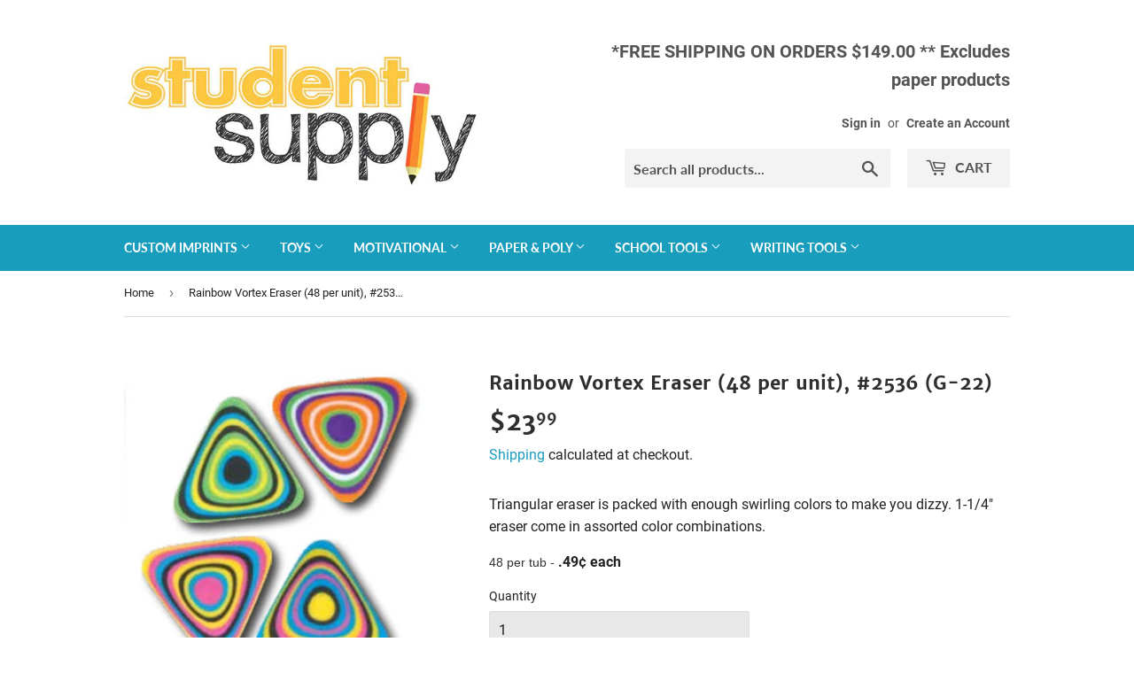

--- FILE ---
content_type: text/html; charset=utf-8
request_url: https://studentsupply.com/products/vortex-eraser-2536
body_size: 29848
content:
<!doctype html>
<html class="no-touch no-js">
<head>
  <script>(function(H){H.className=H.className.replace(/\bno-js\b/,'js')})(document.documentElement)</script>
  <!-- Basic page needs ================================================== -->
  <meta charset="utf-8">
  <meta http-equiv="X-UA-Compatible" content="IE=edge,chrome=1">

  
  <link rel="shortcut icon" href="//studentsupply.com/cdn/shop/files/favicon_32x32.png?v=1613643193" type="image/png" />
  

  <!-- Title and description ================================================== -->
  <title>
  Rainbow Vortex Eraser (48 per unit), #2536 (G-22) &ndash; StudentSupply.com
  </title>

  
    <meta name="description" content="Triangular eraser is packed with enough swirling colors to make you dizzy. 1-1/4&quot; eraser come in assorted color combinations. 48 per tub - .49¢ each">
  

  <!-- Product meta ================================================== -->
  <!-- /snippets/social-meta-tags.liquid -->




<meta property="og:site_name" content="StudentSupply.com">
<meta property="og:url" content="https://studentsupply.com/products/vortex-eraser-2536">
<meta property="og:title" content="Rainbow Vortex Eraser (48 per unit), #2536 (G-22)">
<meta property="og:type" content="product">
<meta property="og:description" content="Triangular eraser is packed with enough swirling colors to make you dizzy. 1-1/4&quot; eraser come in assorted color combinations. 48 per tub - .49¢ each">

  <meta property="og:price:amount" content="23.99">
  <meta property="og:price:currency" content="USD">

<meta property="og:image" content="http://studentsupply.com/cdn/shop/products/ScreenShot2022-01-26at9.57.23AM_1200x1200.png?v=1643219869"><meta property="og:image" content="http://studentsupply.com/cdn/shop/products/2536_1200x1200.jpg?v=1643219869">
<meta property="og:image:secure_url" content="https://studentsupply.com/cdn/shop/products/ScreenShot2022-01-26at9.57.23AM_1200x1200.png?v=1643219869"><meta property="og:image:secure_url" content="https://studentsupply.com/cdn/shop/products/2536_1200x1200.jpg?v=1643219869">


  <meta name="twitter:site" content="@studentsupply">

<meta name="twitter:card" content="summary_large_image">
<meta name="twitter:title" content="Rainbow Vortex Eraser (48 per unit), #2536 (G-22)">
<meta name="twitter:description" content="Triangular eraser is packed with enough swirling colors to make you dizzy. 1-1/4&quot; eraser come in assorted color combinations. 48 per tub - .49¢ each">


  <!-- Helpers ================================================== -->
  <link rel="canonical" href="https://studentsupply.com/products/vortex-eraser-2536">
  <meta name="viewport" content="width=device-width,initial-scale=1">

  <!-- CSS ================================================== -->
  <link href="//studentsupply.com/cdn/shop/t/2/assets/theme.scss.css?v=174874776919469598551747676714" rel="stylesheet" type="text/css" media="all" />

  <!-- Header hook for plugins ================================================== -->
  <!-- "snippets/buddha-megamenu-before.liquid" was not rendered, the associated app was uninstalled -->
  <!-- "snippets/buddha-megamenu.liquid" was not rendered, the associated app was uninstalled -->
  <script>window.performance && window.performance.mark && window.performance.mark('shopify.content_for_header.start');</script><meta id="shopify-digital-wallet" name="shopify-digital-wallet" content="/9072181303/digital_wallets/dialog">
<meta name="shopify-checkout-api-token" content="9e2e6834c36183ad6822ca7c1baf8a93">
<link rel="alternate" type="application/json+oembed" href="https://studentsupply.com/products/vortex-eraser-2536.oembed">
<script async="async" src="/checkouts/internal/preloads.js?locale=en-US"></script>
<link rel="preconnect" href="https://shop.app" crossorigin="anonymous">
<script async="async" src="https://shop.app/checkouts/internal/preloads.js?locale=en-US&shop_id=9072181303" crossorigin="anonymous"></script>
<script id="apple-pay-shop-capabilities" type="application/json">{"shopId":9072181303,"countryCode":"US","currencyCode":"USD","merchantCapabilities":["supports3DS"],"merchantId":"gid:\/\/shopify\/Shop\/9072181303","merchantName":"StudentSupply.com","requiredBillingContactFields":["postalAddress","email","phone"],"requiredShippingContactFields":["postalAddress","email","phone"],"shippingType":"shipping","supportedNetworks":["visa","masterCard","amex","discover","elo","jcb"],"total":{"type":"pending","label":"StudentSupply.com","amount":"1.00"},"shopifyPaymentsEnabled":true,"supportsSubscriptions":true}</script>
<script id="shopify-features" type="application/json">{"accessToken":"9e2e6834c36183ad6822ca7c1baf8a93","betas":["rich-media-storefront-analytics"],"domain":"studentsupply.com","predictiveSearch":true,"shopId":9072181303,"locale":"en"}</script>
<script>var Shopify = Shopify || {};
Shopify.shop = "studentsupplystore.myshopify.com";
Shopify.locale = "en";
Shopify.currency = {"active":"USD","rate":"1.0"};
Shopify.country = "US";
Shopify.theme = {"name":"Supply","id":38215712823,"schema_name":"Supply","schema_version":"8.2.3","theme_store_id":679,"role":"main"};
Shopify.theme.handle = "null";
Shopify.theme.style = {"id":null,"handle":null};
Shopify.cdnHost = "studentsupply.com/cdn";
Shopify.routes = Shopify.routes || {};
Shopify.routes.root = "/";</script>
<script type="module">!function(o){(o.Shopify=o.Shopify||{}).modules=!0}(window);</script>
<script>!function(o){function n(){var o=[];function n(){o.push(Array.prototype.slice.apply(arguments))}return n.q=o,n}var t=o.Shopify=o.Shopify||{};t.loadFeatures=n(),t.autoloadFeatures=n()}(window);</script>
<script>
  window.ShopifyPay = window.ShopifyPay || {};
  window.ShopifyPay.apiHost = "shop.app\/pay";
  window.ShopifyPay.redirectState = null;
</script>
<script id="shop-js-analytics" type="application/json">{"pageType":"product"}</script>
<script defer="defer" async type="module" src="//studentsupply.com/cdn/shopifycloud/shop-js/modules/v2/client.init-shop-cart-sync_BN7fPSNr.en.esm.js"></script>
<script defer="defer" async type="module" src="//studentsupply.com/cdn/shopifycloud/shop-js/modules/v2/chunk.common_Cbph3Kss.esm.js"></script>
<script defer="defer" async type="module" src="//studentsupply.com/cdn/shopifycloud/shop-js/modules/v2/chunk.modal_DKumMAJ1.esm.js"></script>
<script type="module">
  await import("//studentsupply.com/cdn/shopifycloud/shop-js/modules/v2/client.init-shop-cart-sync_BN7fPSNr.en.esm.js");
await import("//studentsupply.com/cdn/shopifycloud/shop-js/modules/v2/chunk.common_Cbph3Kss.esm.js");
await import("//studentsupply.com/cdn/shopifycloud/shop-js/modules/v2/chunk.modal_DKumMAJ1.esm.js");

  window.Shopify.SignInWithShop?.initShopCartSync?.({"fedCMEnabled":true,"windoidEnabled":true});

</script>
<script>
  window.Shopify = window.Shopify || {};
  if (!window.Shopify.featureAssets) window.Shopify.featureAssets = {};
  window.Shopify.featureAssets['shop-js'] = {"shop-cart-sync":["modules/v2/client.shop-cart-sync_CJVUk8Jm.en.esm.js","modules/v2/chunk.common_Cbph3Kss.esm.js","modules/v2/chunk.modal_DKumMAJ1.esm.js"],"init-fed-cm":["modules/v2/client.init-fed-cm_7Fvt41F4.en.esm.js","modules/v2/chunk.common_Cbph3Kss.esm.js","modules/v2/chunk.modal_DKumMAJ1.esm.js"],"init-shop-email-lookup-coordinator":["modules/v2/client.init-shop-email-lookup-coordinator_Cc088_bR.en.esm.js","modules/v2/chunk.common_Cbph3Kss.esm.js","modules/v2/chunk.modal_DKumMAJ1.esm.js"],"init-windoid":["modules/v2/client.init-windoid_hPopwJRj.en.esm.js","modules/v2/chunk.common_Cbph3Kss.esm.js","modules/v2/chunk.modal_DKumMAJ1.esm.js"],"shop-button":["modules/v2/client.shop-button_B0jaPSNF.en.esm.js","modules/v2/chunk.common_Cbph3Kss.esm.js","modules/v2/chunk.modal_DKumMAJ1.esm.js"],"shop-cash-offers":["modules/v2/client.shop-cash-offers_DPIskqss.en.esm.js","modules/v2/chunk.common_Cbph3Kss.esm.js","modules/v2/chunk.modal_DKumMAJ1.esm.js"],"shop-toast-manager":["modules/v2/client.shop-toast-manager_CK7RT69O.en.esm.js","modules/v2/chunk.common_Cbph3Kss.esm.js","modules/v2/chunk.modal_DKumMAJ1.esm.js"],"init-shop-cart-sync":["modules/v2/client.init-shop-cart-sync_BN7fPSNr.en.esm.js","modules/v2/chunk.common_Cbph3Kss.esm.js","modules/v2/chunk.modal_DKumMAJ1.esm.js"],"init-customer-accounts-sign-up":["modules/v2/client.init-customer-accounts-sign-up_CfPf4CXf.en.esm.js","modules/v2/client.shop-login-button_DeIztwXF.en.esm.js","modules/v2/chunk.common_Cbph3Kss.esm.js","modules/v2/chunk.modal_DKumMAJ1.esm.js"],"pay-button":["modules/v2/client.pay-button_CgIwFSYN.en.esm.js","modules/v2/chunk.common_Cbph3Kss.esm.js","modules/v2/chunk.modal_DKumMAJ1.esm.js"],"init-customer-accounts":["modules/v2/client.init-customer-accounts_DQ3x16JI.en.esm.js","modules/v2/client.shop-login-button_DeIztwXF.en.esm.js","modules/v2/chunk.common_Cbph3Kss.esm.js","modules/v2/chunk.modal_DKumMAJ1.esm.js"],"avatar":["modules/v2/client.avatar_BTnouDA3.en.esm.js"],"init-shop-for-new-customer-accounts":["modules/v2/client.init-shop-for-new-customer-accounts_CsZy_esa.en.esm.js","modules/v2/client.shop-login-button_DeIztwXF.en.esm.js","modules/v2/chunk.common_Cbph3Kss.esm.js","modules/v2/chunk.modal_DKumMAJ1.esm.js"],"shop-follow-button":["modules/v2/client.shop-follow-button_BRMJjgGd.en.esm.js","modules/v2/chunk.common_Cbph3Kss.esm.js","modules/v2/chunk.modal_DKumMAJ1.esm.js"],"checkout-modal":["modules/v2/client.checkout-modal_B9Drz_yf.en.esm.js","modules/v2/chunk.common_Cbph3Kss.esm.js","modules/v2/chunk.modal_DKumMAJ1.esm.js"],"shop-login-button":["modules/v2/client.shop-login-button_DeIztwXF.en.esm.js","modules/v2/chunk.common_Cbph3Kss.esm.js","modules/v2/chunk.modal_DKumMAJ1.esm.js"],"lead-capture":["modules/v2/client.lead-capture_DXYzFM3R.en.esm.js","modules/v2/chunk.common_Cbph3Kss.esm.js","modules/v2/chunk.modal_DKumMAJ1.esm.js"],"shop-login":["modules/v2/client.shop-login_CA5pJqmO.en.esm.js","modules/v2/chunk.common_Cbph3Kss.esm.js","modules/v2/chunk.modal_DKumMAJ1.esm.js"],"payment-terms":["modules/v2/client.payment-terms_BxzfvcZJ.en.esm.js","modules/v2/chunk.common_Cbph3Kss.esm.js","modules/v2/chunk.modal_DKumMAJ1.esm.js"]};
</script>
<script>(function() {
  var isLoaded = false;
  function asyncLoad() {
    if (isLoaded) return;
    isLoaded = true;
    var urls = ["\/\/d1liekpayvooaz.cloudfront.net\/apps\/customizery\/customizery.js?shop=studentsupplystore.myshopify.com"];
    for (var i = 0; i < urls.length; i++) {
      var s = document.createElement('script');
      s.type = 'text/javascript';
      s.async = true;
      s.src = urls[i];
      var x = document.getElementsByTagName('script')[0];
      x.parentNode.insertBefore(s, x);
    }
  };
  if(window.attachEvent) {
    window.attachEvent('onload', asyncLoad);
  } else {
    window.addEventListener('load', asyncLoad, false);
  }
})();</script>
<script id="__st">var __st={"a":9072181303,"offset":-28800,"reqid":"9e2f6562-cca9-429e-b0c4-fa2cc4d048c2-1769912102","pageurl":"studentsupply.com\/products\/vortex-eraser-2536","u":"8836130278c1","p":"product","rtyp":"product","rid":1628423192631};</script>
<script>window.ShopifyPaypalV4VisibilityTracking = true;</script>
<script id="captcha-bootstrap">!function(){'use strict';const t='contact',e='account',n='new_comment',o=[[t,t],['blogs',n],['comments',n],[t,'customer']],c=[[e,'customer_login'],[e,'guest_login'],[e,'recover_customer_password'],[e,'create_customer']],r=t=>t.map((([t,e])=>`form[action*='/${t}']:not([data-nocaptcha='true']) input[name='form_type'][value='${e}']`)).join(','),a=t=>()=>t?[...document.querySelectorAll(t)].map((t=>t.form)):[];function s(){const t=[...o],e=r(t);return a(e)}const i='password',u='form_key',d=['recaptcha-v3-token','g-recaptcha-response','h-captcha-response',i],f=()=>{try{return window.sessionStorage}catch{return}},m='__shopify_v',_=t=>t.elements[u];function p(t,e,n=!1){try{const o=window.sessionStorage,c=JSON.parse(o.getItem(e)),{data:r}=function(t){const{data:e,action:n}=t;return t[m]||n?{data:e,action:n}:{data:t,action:n}}(c);for(const[e,n]of Object.entries(r))t.elements[e]&&(t.elements[e].value=n);n&&o.removeItem(e)}catch(o){console.error('form repopulation failed',{error:o})}}const l='form_type',E='cptcha';function T(t){t.dataset[E]=!0}const w=window,h=w.document,L='Shopify',v='ce_forms',y='captcha';let A=!1;((t,e)=>{const n=(g='f06e6c50-85a8-45c8-87d0-21a2b65856fe',I='https://cdn.shopify.com/shopifycloud/storefront-forms-hcaptcha/ce_storefront_forms_captcha_hcaptcha.v1.5.2.iife.js',D={infoText:'Protected by hCaptcha',privacyText:'Privacy',termsText:'Terms'},(t,e,n)=>{const o=w[L][v],c=o.bindForm;if(c)return c(t,g,e,D).then(n);var r;o.q.push([[t,g,e,D],n]),r=I,A||(h.body.append(Object.assign(h.createElement('script'),{id:'captcha-provider',async:!0,src:r})),A=!0)});var g,I,D;w[L]=w[L]||{},w[L][v]=w[L][v]||{},w[L][v].q=[],w[L][y]=w[L][y]||{},w[L][y].protect=function(t,e){n(t,void 0,e),T(t)},Object.freeze(w[L][y]),function(t,e,n,w,h,L){const[v,y,A,g]=function(t,e,n){const i=e?o:[],u=t?c:[],d=[...i,...u],f=r(d),m=r(i),_=r(d.filter((([t,e])=>n.includes(e))));return[a(f),a(m),a(_),s()]}(w,h,L),I=t=>{const e=t.target;return e instanceof HTMLFormElement?e:e&&e.form},D=t=>v().includes(t);t.addEventListener('submit',(t=>{const e=I(t);if(!e)return;const n=D(e)&&!e.dataset.hcaptchaBound&&!e.dataset.recaptchaBound,o=_(e),c=g().includes(e)&&(!o||!o.value);(n||c)&&t.preventDefault(),c&&!n&&(function(t){try{if(!f())return;!function(t){const e=f();if(!e)return;const n=_(t);if(!n)return;const o=n.value;o&&e.removeItem(o)}(t);const e=Array.from(Array(32),(()=>Math.random().toString(36)[2])).join('');!function(t,e){_(t)||t.append(Object.assign(document.createElement('input'),{type:'hidden',name:u})),t.elements[u].value=e}(t,e),function(t,e){const n=f();if(!n)return;const o=[...t.querySelectorAll(`input[type='${i}']`)].map((({name:t})=>t)),c=[...d,...o],r={};for(const[a,s]of new FormData(t).entries())c.includes(a)||(r[a]=s);n.setItem(e,JSON.stringify({[m]:1,action:t.action,data:r}))}(t,e)}catch(e){console.error('failed to persist form',e)}}(e),e.submit())}));const S=(t,e)=>{t&&!t.dataset[E]&&(n(t,e.some((e=>e===t))),T(t))};for(const o of['focusin','change'])t.addEventListener(o,(t=>{const e=I(t);D(e)&&S(e,y())}));const B=e.get('form_key'),M=e.get(l),P=B&&M;t.addEventListener('DOMContentLoaded',(()=>{const t=y();if(P)for(const e of t)e.elements[l].value===M&&p(e,B);[...new Set([...A(),...v().filter((t=>'true'===t.dataset.shopifyCaptcha))])].forEach((e=>S(e,t)))}))}(h,new URLSearchParams(w.location.search),n,t,e,['guest_login'])})(!0,!0)}();</script>
<script integrity="sha256-4kQ18oKyAcykRKYeNunJcIwy7WH5gtpwJnB7kiuLZ1E=" data-source-attribution="shopify.loadfeatures" defer="defer" src="//studentsupply.com/cdn/shopifycloud/storefront/assets/storefront/load_feature-a0a9edcb.js" crossorigin="anonymous"></script>
<script crossorigin="anonymous" defer="defer" src="//studentsupply.com/cdn/shopifycloud/storefront/assets/shopify_pay/storefront-65b4c6d7.js?v=20250812"></script>
<script data-source-attribution="shopify.dynamic_checkout.dynamic.init">var Shopify=Shopify||{};Shopify.PaymentButton=Shopify.PaymentButton||{isStorefrontPortableWallets:!0,init:function(){window.Shopify.PaymentButton.init=function(){};var t=document.createElement("script");t.src="https://studentsupply.com/cdn/shopifycloud/portable-wallets/latest/portable-wallets.en.js",t.type="module",document.head.appendChild(t)}};
</script>
<script data-source-attribution="shopify.dynamic_checkout.buyer_consent">
  function portableWalletsHideBuyerConsent(e){var t=document.getElementById("shopify-buyer-consent"),n=document.getElementById("shopify-subscription-policy-button");t&&n&&(t.classList.add("hidden"),t.setAttribute("aria-hidden","true"),n.removeEventListener("click",e))}function portableWalletsShowBuyerConsent(e){var t=document.getElementById("shopify-buyer-consent"),n=document.getElementById("shopify-subscription-policy-button");t&&n&&(t.classList.remove("hidden"),t.removeAttribute("aria-hidden"),n.addEventListener("click",e))}window.Shopify?.PaymentButton&&(window.Shopify.PaymentButton.hideBuyerConsent=portableWalletsHideBuyerConsent,window.Shopify.PaymentButton.showBuyerConsent=portableWalletsShowBuyerConsent);
</script>
<script>
  function portableWalletsCleanup(e){e&&e.src&&console.error("Failed to load portable wallets script "+e.src);var t=document.querySelectorAll("shopify-accelerated-checkout .shopify-payment-button__skeleton, shopify-accelerated-checkout-cart .wallet-cart-button__skeleton"),e=document.getElementById("shopify-buyer-consent");for(let e=0;e<t.length;e++)t[e].remove();e&&e.remove()}function portableWalletsNotLoadedAsModule(e){e instanceof ErrorEvent&&"string"==typeof e.message&&e.message.includes("import.meta")&&"string"==typeof e.filename&&e.filename.includes("portable-wallets")&&(window.removeEventListener("error",portableWalletsNotLoadedAsModule),window.Shopify.PaymentButton.failedToLoad=e,"loading"===document.readyState?document.addEventListener("DOMContentLoaded",window.Shopify.PaymentButton.init):window.Shopify.PaymentButton.init())}window.addEventListener("error",portableWalletsNotLoadedAsModule);
</script>

<script type="module" src="https://studentsupply.com/cdn/shopifycloud/portable-wallets/latest/portable-wallets.en.js" onError="portableWalletsCleanup(this)" crossorigin="anonymous"></script>
<script nomodule>
  document.addEventListener("DOMContentLoaded", portableWalletsCleanup);
</script>

<link id="shopify-accelerated-checkout-styles" rel="stylesheet" media="screen" href="https://studentsupply.com/cdn/shopifycloud/portable-wallets/latest/accelerated-checkout-backwards-compat.css" crossorigin="anonymous">
<style id="shopify-accelerated-checkout-cart">
        #shopify-buyer-consent {
  margin-top: 1em;
  display: inline-block;
  width: 100%;
}

#shopify-buyer-consent.hidden {
  display: none;
}

#shopify-subscription-policy-button {
  background: none;
  border: none;
  padding: 0;
  text-decoration: underline;
  font-size: inherit;
  cursor: pointer;
}

#shopify-subscription-policy-button::before {
  box-shadow: none;
}

      </style>

<script>window.performance && window.performance.mark && window.performance.mark('shopify.content_for_header.end');</script>

  
  

  <script src="//studentsupply.com/cdn/shop/t/2/assets/jquery-2.2.3.min.js?v=58211863146907186831562827411" type="text/javascript"></script>

  <script src="//studentsupply.com/cdn/shop/t/2/assets/lazysizes.min.js?v=8147953233334221341562827411" async="async"></script>
  <script src="//studentsupply.com/cdn/shop/t/2/assets/vendor.js?v=106177282645720727331562827412" defer="defer"></script>
  <script src="//studentsupply.com/cdn/shop/t/2/assets/theme.js?v=26942228806803585171569007478" defer="defer"></script>


<meta name="google-site-verification" content="TH5UTVaE8O-igWWLw6z41o_5yEZarYqIvxBnbTENsZk" />


  
<link href="https://monorail-edge.shopifysvc.com" rel="dns-prefetch">
<script>(function(){if ("sendBeacon" in navigator && "performance" in window) {try {var session_token_from_headers = performance.getEntriesByType('navigation')[0].serverTiming.find(x => x.name == '_s').description;} catch {var session_token_from_headers = undefined;}var session_cookie_matches = document.cookie.match(/_shopify_s=([^;]*)/);var session_token_from_cookie = session_cookie_matches && session_cookie_matches.length === 2 ? session_cookie_matches[1] : "";var session_token = session_token_from_headers || session_token_from_cookie || "";function handle_abandonment_event(e) {var entries = performance.getEntries().filter(function(entry) {return /monorail-edge.shopifysvc.com/.test(entry.name);});if (!window.abandonment_tracked && entries.length === 0) {window.abandonment_tracked = true;var currentMs = Date.now();var navigation_start = performance.timing.navigationStart;var payload = {shop_id: 9072181303,url: window.location.href,navigation_start,duration: currentMs - navigation_start,session_token,page_type: "product"};window.navigator.sendBeacon("https://monorail-edge.shopifysvc.com/v1/produce", JSON.stringify({schema_id: "online_store_buyer_site_abandonment/1.1",payload: payload,metadata: {event_created_at_ms: currentMs,event_sent_at_ms: currentMs}}));}}window.addEventListener('pagehide', handle_abandonment_event);}}());</script>
<script id="web-pixels-manager-setup">(function e(e,d,r,n,o){if(void 0===o&&(o={}),!Boolean(null===(a=null===(i=window.Shopify)||void 0===i?void 0:i.analytics)||void 0===a?void 0:a.replayQueue)){var i,a;window.Shopify=window.Shopify||{};var t=window.Shopify;t.analytics=t.analytics||{};var s=t.analytics;s.replayQueue=[],s.publish=function(e,d,r){return s.replayQueue.push([e,d,r]),!0};try{self.performance.mark("wpm:start")}catch(e){}var l=function(){var e={modern:/Edge?\/(1{2}[4-9]|1[2-9]\d|[2-9]\d{2}|\d{4,})\.\d+(\.\d+|)|Firefox\/(1{2}[4-9]|1[2-9]\d|[2-9]\d{2}|\d{4,})\.\d+(\.\d+|)|Chrom(ium|e)\/(9{2}|\d{3,})\.\d+(\.\d+|)|(Maci|X1{2}).+ Version\/(15\.\d+|(1[6-9]|[2-9]\d|\d{3,})\.\d+)([,.]\d+|)( \(\w+\)|)( Mobile\/\w+|) Safari\/|Chrome.+OPR\/(9{2}|\d{3,})\.\d+\.\d+|(CPU[ +]OS|iPhone[ +]OS|CPU[ +]iPhone|CPU IPhone OS|CPU iPad OS)[ +]+(15[._]\d+|(1[6-9]|[2-9]\d|\d{3,})[._]\d+)([._]\d+|)|Android:?[ /-](13[3-9]|1[4-9]\d|[2-9]\d{2}|\d{4,})(\.\d+|)(\.\d+|)|Android.+Firefox\/(13[5-9]|1[4-9]\d|[2-9]\d{2}|\d{4,})\.\d+(\.\d+|)|Android.+Chrom(ium|e)\/(13[3-9]|1[4-9]\d|[2-9]\d{2}|\d{4,})\.\d+(\.\d+|)|SamsungBrowser\/([2-9]\d|\d{3,})\.\d+/,legacy:/Edge?\/(1[6-9]|[2-9]\d|\d{3,})\.\d+(\.\d+|)|Firefox\/(5[4-9]|[6-9]\d|\d{3,})\.\d+(\.\d+|)|Chrom(ium|e)\/(5[1-9]|[6-9]\d|\d{3,})\.\d+(\.\d+|)([\d.]+$|.*Safari\/(?![\d.]+ Edge\/[\d.]+$))|(Maci|X1{2}).+ Version\/(10\.\d+|(1[1-9]|[2-9]\d|\d{3,})\.\d+)([,.]\d+|)( \(\w+\)|)( Mobile\/\w+|) Safari\/|Chrome.+OPR\/(3[89]|[4-9]\d|\d{3,})\.\d+\.\d+|(CPU[ +]OS|iPhone[ +]OS|CPU[ +]iPhone|CPU IPhone OS|CPU iPad OS)[ +]+(10[._]\d+|(1[1-9]|[2-9]\d|\d{3,})[._]\d+)([._]\d+|)|Android:?[ /-](13[3-9]|1[4-9]\d|[2-9]\d{2}|\d{4,})(\.\d+|)(\.\d+|)|Mobile Safari.+OPR\/([89]\d|\d{3,})\.\d+\.\d+|Android.+Firefox\/(13[5-9]|1[4-9]\d|[2-9]\d{2}|\d{4,})\.\d+(\.\d+|)|Android.+Chrom(ium|e)\/(13[3-9]|1[4-9]\d|[2-9]\d{2}|\d{4,})\.\d+(\.\d+|)|Android.+(UC? ?Browser|UCWEB|U3)[ /]?(15\.([5-9]|\d{2,})|(1[6-9]|[2-9]\d|\d{3,})\.\d+)\.\d+|SamsungBrowser\/(5\.\d+|([6-9]|\d{2,})\.\d+)|Android.+MQ{2}Browser\/(14(\.(9|\d{2,})|)|(1[5-9]|[2-9]\d|\d{3,})(\.\d+|))(\.\d+|)|K[Aa][Ii]OS\/(3\.\d+|([4-9]|\d{2,})\.\d+)(\.\d+|)/},d=e.modern,r=e.legacy,n=navigator.userAgent;return n.match(d)?"modern":n.match(r)?"legacy":"unknown"}(),u="modern"===l?"modern":"legacy",c=(null!=n?n:{modern:"",legacy:""})[u],f=function(e){return[e.baseUrl,"/wpm","/b",e.hashVersion,"modern"===e.buildTarget?"m":"l",".js"].join("")}({baseUrl:d,hashVersion:r,buildTarget:u}),m=function(e){var d=e.version,r=e.bundleTarget,n=e.surface,o=e.pageUrl,i=e.monorailEndpoint;return{emit:function(e){var a=e.status,t=e.errorMsg,s=(new Date).getTime(),l=JSON.stringify({metadata:{event_sent_at_ms:s},events:[{schema_id:"web_pixels_manager_load/3.1",payload:{version:d,bundle_target:r,page_url:o,status:a,surface:n,error_msg:t},metadata:{event_created_at_ms:s}}]});if(!i)return console&&console.warn&&console.warn("[Web Pixels Manager] No Monorail endpoint provided, skipping logging."),!1;try{return self.navigator.sendBeacon.bind(self.navigator)(i,l)}catch(e){}var u=new XMLHttpRequest;try{return u.open("POST",i,!0),u.setRequestHeader("Content-Type","text/plain"),u.send(l),!0}catch(e){return console&&console.warn&&console.warn("[Web Pixels Manager] Got an unhandled error while logging to Monorail."),!1}}}}({version:r,bundleTarget:l,surface:e.surface,pageUrl:self.location.href,monorailEndpoint:e.monorailEndpoint});try{o.browserTarget=l,function(e){var d=e.src,r=e.async,n=void 0===r||r,o=e.onload,i=e.onerror,a=e.sri,t=e.scriptDataAttributes,s=void 0===t?{}:t,l=document.createElement("script"),u=document.querySelector("head"),c=document.querySelector("body");if(l.async=n,l.src=d,a&&(l.integrity=a,l.crossOrigin="anonymous"),s)for(var f in s)if(Object.prototype.hasOwnProperty.call(s,f))try{l.dataset[f]=s[f]}catch(e){}if(o&&l.addEventListener("load",o),i&&l.addEventListener("error",i),u)u.appendChild(l);else{if(!c)throw new Error("Did not find a head or body element to append the script");c.appendChild(l)}}({src:f,async:!0,onload:function(){if(!function(){var e,d;return Boolean(null===(d=null===(e=window.Shopify)||void 0===e?void 0:e.analytics)||void 0===d?void 0:d.initialized)}()){var d=window.webPixelsManager.init(e)||void 0;if(d){var r=window.Shopify.analytics;r.replayQueue.forEach((function(e){var r=e[0],n=e[1],o=e[2];d.publishCustomEvent(r,n,o)})),r.replayQueue=[],r.publish=d.publishCustomEvent,r.visitor=d.visitor,r.initialized=!0}}},onerror:function(){return m.emit({status:"failed",errorMsg:"".concat(f," has failed to load")})},sri:function(e){var d=/^sha384-[A-Za-z0-9+/=]+$/;return"string"==typeof e&&d.test(e)}(c)?c:"",scriptDataAttributes:o}),m.emit({status:"loading"})}catch(e){m.emit({status:"failed",errorMsg:(null==e?void 0:e.message)||"Unknown error"})}}})({shopId: 9072181303,storefrontBaseUrl: "https://studentsupply.com",extensionsBaseUrl: "https://extensions.shopifycdn.com/cdn/shopifycloud/web-pixels-manager",monorailEndpoint: "https://monorail-edge.shopifysvc.com/unstable/produce_batch",surface: "storefront-renderer",enabledBetaFlags: ["2dca8a86"],webPixelsConfigList: [{"id":"41123895","eventPayloadVersion":"v1","runtimeContext":"LAX","scriptVersion":"1","type":"CUSTOM","privacyPurposes":["MARKETING"],"name":"Meta pixel (migrated)"},{"id":"76939319","eventPayloadVersion":"v1","runtimeContext":"LAX","scriptVersion":"1","type":"CUSTOM","privacyPurposes":["ANALYTICS"],"name":"Google Analytics tag (migrated)"},{"id":"shopify-app-pixel","configuration":"{}","eventPayloadVersion":"v1","runtimeContext":"STRICT","scriptVersion":"0450","apiClientId":"shopify-pixel","type":"APP","privacyPurposes":["ANALYTICS","MARKETING"]},{"id":"shopify-custom-pixel","eventPayloadVersion":"v1","runtimeContext":"LAX","scriptVersion":"0450","apiClientId":"shopify-pixel","type":"CUSTOM","privacyPurposes":["ANALYTICS","MARKETING"]}],isMerchantRequest: false,initData: {"shop":{"name":"StudentSupply.com","paymentSettings":{"currencyCode":"USD"},"myshopifyDomain":"studentsupplystore.myshopify.com","countryCode":"US","storefrontUrl":"https:\/\/studentsupply.com"},"customer":null,"cart":null,"checkout":null,"productVariants":[{"price":{"amount":23.99,"currencyCode":"USD"},"product":{"title":"Rainbow Vortex Eraser (48 per unit), #2536 (G-22)","vendor":"J Rousek","id":"1628423192631","untranslatedTitle":"Rainbow Vortex Eraser (48 per unit), #2536 (G-22)","url":"\/products\/vortex-eraser-2536","type":"School Tools"},"id":"14213042569271","image":{"src":"\/\/studentsupply.com\/cdn\/shop\/products\/ScreenShot2022-01-26at9.57.23AM.png?v=1643219869"},"sku":"2536","title":"Default Title","untranslatedTitle":"Default Title"}],"purchasingCompany":null},},"https://studentsupply.com/cdn","1d2a099fw23dfb22ep557258f5m7a2edbae",{"modern":"","legacy":""},{"shopId":"9072181303","storefrontBaseUrl":"https:\/\/studentsupply.com","extensionBaseUrl":"https:\/\/extensions.shopifycdn.com\/cdn\/shopifycloud\/web-pixels-manager","surface":"storefront-renderer","enabledBetaFlags":"[\"2dca8a86\"]","isMerchantRequest":"false","hashVersion":"1d2a099fw23dfb22ep557258f5m7a2edbae","publish":"custom","events":"[[\"page_viewed\",{}],[\"product_viewed\",{\"productVariant\":{\"price\":{\"amount\":23.99,\"currencyCode\":\"USD\"},\"product\":{\"title\":\"Rainbow Vortex Eraser (48 per unit), #2536 (G-22)\",\"vendor\":\"J Rousek\",\"id\":\"1628423192631\",\"untranslatedTitle\":\"Rainbow Vortex Eraser (48 per unit), #2536 (G-22)\",\"url\":\"\/products\/vortex-eraser-2536\",\"type\":\"School Tools\"},\"id\":\"14213042569271\",\"image\":{\"src\":\"\/\/studentsupply.com\/cdn\/shop\/products\/ScreenShot2022-01-26at9.57.23AM.png?v=1643219869\"},\"sku\":\"2536\",\"title\":\"Default Title\",\"untranslatedTitle\":\"Default Title\"}}]]"});</script><script>
  window.ShopifyAnalytics = window.ShopifyAnalytics || {};
  window.ShopifyAnalytics.meta = window.ShopifyAnalytics.meta || {};
  window.ShopifyAnalytics.meta.currency = 'USD';
  var meta = {"product":{"id":1628423192631,"gid":"gid:\/\/shopify\/Product\/1628423192631","vendor":"J Rousek","type":"School Tools","handle":"vortex-eraser-2536","variants":[{"id":14213042569271,"price":2399,"name":"Rainbow Vortex Eraser (48 per unit), #2536 (G-22)","public_title":null,"sku":"2536"}],"remote":false},"page":{"pageType":"product","resourceType":"product","resourceId":1628423192631,"requestId":"9e2f6562-cca9-429e-b0c4-fa2cc4d048c2-1769912102"}};
  for (var attr in meta) {
    window.ShopifyAnalytics.meta[attr] = meta[attr];
  }
</script>
<script class="analytics">
  (function () {
    var customDocumentWrite = function(content) {
      var jquery = null;

      if (window.jQuery) {
        jquery = window.jQuery;
      } else if (window.Checkout && window.Checkout.$) {
        jquery = window.Checkout.$;
      }

      if (jquery) {
        jquery('body').append(content);
      }
    };

    var hasLoggedConversion = function(token) {
      if (token) {
        return document.cookie.indexOf('loggedConversion=' + token) !== -1;
      }
      return false;
    }

    var setCookieIfConversion = function(token) {
      if (token) {
        var twoMonthsFromNow = new Date(Date.now());
        twoMonthsFromNow.setMonth(twoMonthsFromNow.getMonth() + 2);

        document.cookie = 'loggedConversion=' + token + '; expires=' + twoMonthsFromNow;
      }
    }

    var trekkie = window.ShopifyAnalytics.lib = window.trekkie = window.trekkie || [];
    if (trekkie.integrations) {
      return;
    }
    trekkie.methods = [
      'identify',
      'page',
      'ready',
      'track',
      'trackForm',
      'trackLink'
    ];
    trekkie.factory = function(method) {
      return function() {
        var args = Array.prototype.slice.call(arguments);
        args.unshift(method);
        trekkie.push(args);
        return trekkie;
      };
    };
    for (var i = 0; i < trekkie.methods.length; i++) {
      var key = trekkie.methods[i];
      trekkie[key] = trekkie.factory(key);
    }
    trekkie.load = function(config) {
      trekkie.config = config || {};
      trekkie.config.initialDocumentCookie = document.cookie;
      var first = document.getElementsByTagName('script')[0];
      var script = document.createElement('script');
      script.type = 'text/javascript';
      script.onerror = function(e) {
        var scriptFallback = document.createElement('script');
        scriptFallback.type = 'text/javascript';
        scriptFallback.onerror = function(error) {
                var Monorail = {
      produce: function produce(monorailDomain, schemaId, payload) {
        var currentMs = new Date().getTime();
        var event = {
          schema_id: schemaId,
          payload: payload,
          metadata: {
            event_created_at_ms: currentMs,
            event_sent_at_ms: currentMs
          }
        };
        return Monorail.sendRequest("https://" + monorailDomain + "/v1/produce", JSON.stringify(event));
      },
      sendRequest: function sendRequest(endpointUrl, payload) {
        // Try the sendBeacon API
        if (window && window.navigator && typeof window.navigator.sendBeacon === 'function' && typeof window.Blob === 'function' && !Monorail.isIos12()) {
          var blobData = new window.Blob([payload], {
            type: 'text/plain'
          });

          if (window.navigator.sendBeacon(endpointUrl, blobData)) {
            return true;
          } // sendBeacon was not successful

        } // XHR beacon

        var xhr = new XMLHttpRequest();

        try {
          xhr.open('POST', endpointUrl);
          xhr.setRequestHeader('Content-Type', 'text/plain');
          xhr.send(payload);
        } catch (e) {
          console.log(e);
        }

        return false;
      },
      isIos12: function isIos12() {
        return window.navigator.userAgent.lastIndexOf('iPhone; CPU iPhone OS 12_') !== -1 || window.navigator.userAgent.lastIndexOf('iPad; CPU OS 12_') !== -1;
      }
    };
    Monorail.produce('monorail-edge.shopifysvc.com',
      'trekkie_storefront_load_errors/1.1',
      {shop_id: 9072181303,
      theme_id: 38215712823,
      app_name: "storefront",
      context_url: window.location.href,
      source_url: "//studentsupply.com/cdn/s/trekkie.storefront.c59ea00e0474b293ae6629561379568a2d7c4bba.min.js"});

        };
        scriptFallback.async = true;
        scriptFallback.src = '//studentsupply.com/cdn/s/trekkie.storefront.c59ea00e0474b293ae6629561379568a2d7c4bba.min.js';
        first.parentNode.insertBefore(scriptFallback, first);
      };
      script.async = true;
      script.src = '//studentsupply.com/cdn/s/trekkie.storefront.c59ea00e0474b293ae6629561379568a2d7c4bba.min.js';
      first.parentNode.insertBefore(script, first);
    };
    trekkie.load(
      {"Trekkie":{"appName":"storefront","development":false,"defaultAttributes":{"shopId":9072181303,"isMerchantRequest":null,"themeId":38215712823,"themeCityHash":"14758882049338703427","contentLanguage":"en","currency":"USD","eventMetadataId":"f67f1717-3c30-40fe-8fc5-7377af39c736"},"isServerSideCookieWritingEnabled":true,"monorailRegion":"shop_domain","enabledBetaFlags":["65f19447","b5387b81"]},"Session Attribution":{},"S2S":{"facebookCapiEnabled":false,"source":"trekkie-storefront-renderer","apiClientId":580111}}
    );

    var loaded = false;
    trekkie.ready(function() {
      if (loaded) return;
      loaded = true;

      window.ShopifyAnalytics.lib = window.trekkie;

      var originalDocumentWrite = document.write;
      document.write = customDocumentWrite;
      try { window.ShopifyAnalytics.merchantGoogleAnalytics.call(this); } catch(error) {};
      document.write = originalDocumentWrite;

      window.ShopifyAnalytics.lib.page(null,{"pageType":"product","resourceType":"product","resourceId":1628423192631,"requestId":"9e2f6562-cca9-429e-b0c4-fa2cc4d048c2-1769912102","shopifyEmitted":true});

      var match = window.location.pathname.match(/checkouts\/(.+)\/(thank_you|post_purchase)/)
      var token = match? match[1]: undefined;
      if (!hasLoggedConversion(token)) {
        setCookieIfConversion(token);
        window.ShopifyAnalytics.lib.track("Viewed Product",{"currency":"USD","variantId":14213042569271,"productId":1628423192631,"productGid":"gid:\/\/shopify\/Product\/1628423192631","name":"Rainbow Vortex Eraser (48 per unit), #2536 (G-22)","price":"23.99","sku":"2536","brand":"J Rousek","variant":null,"category":"School Tools","nonInteraction":true,"remote":false},undefined,undefined,{"shopifyEmitted":true});
      window.ShopifyAnalytics.lib.track("monorail:\/\/trekkie_storefront_viewed_product\/1.1",{"currency":"USD","variantId":14213042569271,"productId":1628423192631,"productGid":"gid:\/\/shopify\/Product\/1628423192631","name":"Rainbow Vortex Eraser (48 per unit), #2536 (G-22)","price":"23.99","sku":"2536","brand":"J Rousek","variant":null,"category":"School Tools","nonInteraction":true,"remote":false,"referer":"https:\/\/studentsupply.com\/products\/vortex-eraser-2536"});
      }
    });


        var eventsListenerScript = document.createElement('script');
        eventsListenerScript.async = true;
        eventsListenerScript.src = "//studentsupply.com/cdn/shopifycloud/storefront/assets/shop_events_listener-3da45d37.js";
        document.getElementsByTagName('head')[0].appendChild(eventsListenerScript);

})();</script>
  <script>
  if (!window.ga || (window.ga && typeof window.ga !== 'function')) {
    window.ga = function ga() {
      (window.ga.q = window.ga.q || []).push(arguments);
      if (window.Shopify && window.Shopify.analytics && typeof window.Shopify.analytics.publish === 'function') {
        window.Shopify.analytics.publish("ga_stub_called", {}, {sendTo: "google_osp_migration"});
      }
      console.error("Shopify's Google Analytics stub called with:", Array.from(arguments), "\nSee https://help.shopify.com/manual/promoting-marketing/pixels/pixel-migration#google for more information.");
    };
    if (window.Shopify && window.Shopify.analytics && typeof window.Shopify.analytics.publish === 'function') {
      window.Shopify.analytics.publish("ga_stub_initialized", {}, {sendTo: "google_osp_migration"});
    }
  }
</script>
<script
  defer
  src="https://studentsupply.com/cdn/shopifycloud/perf-kit/shopify-perf-kit-3.1.0.min.js"
  data-application="storefront-renderer"
  data-shop-id="9072181303"
  data-render-region="gcp-us-central1"
  data-page-type="product"
  data-theme-instance-id="38215712823"
  data-theme-name="Supply"
  data-theme-version="8.2.3"
  data-monorail-region="shop_domain"
  data-resource-timing-sampling-rate="10"
  data-shs="true"
  data-shs-beacon="true"
  data-shs-export-with-fetch="true"
  data-shs-logs-sample-rate="1"
  data-shs-beacon-endpoint="https://studentsupply.com/api/collect"
></script>
</head>

<body id="rainbow-vortex-eraser-48-per-unit-2536-g-22" class="template-product" >
  <!-- "snippets/buddha-megamenu-wireframe.liquid" was not rendered, the associated app was uninstalled -->

  <div id="shopify-section-header" class="shopify-section header-section"><header class="site-header" role="banner" data-section-id="header" data-section-type="header-section">
  <div class="wrapper">

    <div class="grid--full">
      <div class="grid-item large--one-half">
        
          <div class="h1 header-logo" itemscope itemtype="http://schema.org/Organization">
        
          
          

          <a href="/" itemprop="url">
            <div class="lazyload__image-wrapper no-js header-logo__image" style="max-width:400px;">
              <div style="padding-top:41.0%;">
                <img class="lazyload js"
                  data-src="//studentsupply.com/cdn/shop/files/studentsupply_logo_2019_lg_{width}x.jpg?v=1614296674"
                  data-widths="[180, 360, 540, 720, 900, 1080, 1296, 1512, 1728, 2048]"
                  data-aspectratio="2.4390243902439024"
                  data-sizes="auto"
                  alt="StudentSupply.com"
                  style="width:400px;">
              </div>
            </div>
            <noscript>
              
              <img src="//studentsupply.com/cdn/shop/files/studentsupply_logo_2019_lg_400x.jpg?v=1614296674"
                srcset="//studentsupply.com/cdn/shop/files/studentsupply_logo_2019_lg_400x.jpg?v=1614296674 1x, //studentsupply.com/cdn/shop/files/studentsupply_logo_2019_lg_400x@2x.jpg?v=1614296674 2x"
                alt="StudentSupply.com"
                itemprop="logo"
                style="max-width:400px;">
            </noscript>
          </a>
          
        
          </div>
        
      </div>

      <div class="grid-item large--one-half text-center large--text-right">
        
          <div class="site-header--text-links">
           <span class="header_announcement">
            
              

                <p>*FREE SHIPPING ON ORDERS $149.00  ** Excludes paper products</p>

              
            
            </span>
            
            
              <span class="site-header--meta-links medium-down--hide">
                
                  <a href="/account/login" id="customer_login_link">Sign in</a>
                  <span class="site-header--spacer">or</span>
                  <a href="/account/register" id="customer_register_link">Create an Account</a>
                
              </span>
            
          </div>

          <br class="medium-down--hide">
        

        <form action="/search" method="get" class="search-bar" role="search">
  <input type="hidden" name="type" value="product">

  <input type="search" name="q" value="" placeholder="Search all products..." aria-label="Search all products...">
  <button type="submit" class="search-bar--submit icon-fallback-text">
    <span class="icon icon-search" aria-hidden="true"></span>
    <span class="fallback-text">Search</span>
  </button>
</form>


        <a href="/cart" class="header-cart-btn cart-toggle">
          <span class="icon icon-cart"></span>
          Cart <span class="cart-count cart-badge--desktop hidden-count">0</span>
        </a>
      </div>
    </div>

  </div>
  
  <!-- Global site tag (gtag.js) - Google Ads: 723907248 -->
<script async src="https://www.googletagmanager.com/gtag/js?id=AW-723907248"></script>
<script>
  window.dataLayer = window.dataLayer || [];
  function gtag(){dataLayer.push(arguments);}
  gtag('js', new Date());

  gtag('config', 'AW-723907248');
</script>

  
</header>

<div id="mobileNavBar">
  <div class="display-table-cell">
    <button class="menu-toggle mobileNavBar-link" aria-controls="navBar" aria-expanded="false"><span class="icon icon-hamburger" aria-hidden="true"></span>Menu</button>
  </div>
  <div class="display-table-cell">
    <a href="/cart" class="cart-toggle mobileNavBar-link">
      <span class="icon icon-cart"></span>
      Cart <span class="cart-count hidden-count">0</span>
    </a>
  </div>
</div>

<nav class="nav-bar" id="navBar" role="navigation">
  <div class="wrapper">
    <form action="/search" method="get" class="search-bar" role="search">
  <input type="hidden" name="type" value="product">

  <input type="search" name="q" value="" placeholder="Search all products..." aria-label="Search all products...">
  <button type="submit" class="search-bar--submit icon-fallback-text">
    <span class="icon icon-search" aria-hidden="true"></span>
    <span class="fallback-text">Search</span>
  </button>
</form>

    <ul class="mobile-nav" id="MobileNav">
  
  <li class="large--hide">
    <a href="/">Home</a>
  </li>
  
  
    
      
      <li
        class="mobile-nav--has-dropdown "
        aria-haspopup="true">
        <a
          href="/collections/custom-imprints"
          class="mobile-nav--link"
          data-meganav-type="parent"
          >
            Custom Imprints
        </a>
        <button class="icon icon-arrow-down mobile-nav--button"
          aria-expanded="false"
          aria-label="Custom Imprints Menu">
        </button>
        <ul
          id="MenuParent-1"
          class="mobile-nav--dropdown mobile-nav--has-grandchildren"
          data-meganav-dropdown>
          
            
              <li>
                <a
                  href="/collections/custom-print-awards"
                  class="mobile-nav--link"
                  data-meganav-type="child"
                  >
                    Custom Print Awards 
                </a>
              </li>
            
          
            
              <li>
                <a
                  href="/collections/custom-print-backpacks"
                  class="mobile-nav--link"
                  data-meganav-type="child"
                  >
                    Custom Print Backpacks 
                </a>
              </li>
            
          
            
              <li>
                <a
                  href="/collections/custom-print-bookmarks"
                  class="mobile-nav--link"
                  data-meganav-type="child"
                  >
                    Custom Print Bookmarks 
                </a>
              </li>
            
          
            
              <li>
                <a
                  href="/collections/custom-print-bracelets"
                  class="mobile-nav--link"
                  data-meganav-type="child"
                  >
                    Custom Print Bracelets
                </a>
              </li>
            
          
            
              <li>
                <a
                  href="/collections/custom-print-bumper-stickers"
                  class="mobile-nav--link"
                  data-meganav-type="child"
                  >
                    Custom Print Bumper Stickers 
                </a>
              </li>
            
          
            
              <li>
                <a
                  href="/collections/custom-print-dog-tags"
                  class="mobile-nav--link"
                  data-meganav-type="child"
                  >
                    Custom Print Dog Tags 
                </a>
              </li>
            
          
            
            
              <li
                class="mobile-nav--has-dropdown mobile-nav--has-dropdown-grandchild "
                aria-haspopup="true">
                <a
                  href="/collections/custom-print-drinkware"
                  class="mobile-nav--link"
                  data-meganav-type="parent"
                  >
                    Custom Print Drinkware
                </a>
                <button class="icon icon-arrow-down mobile-nav--button"
                  aria-expanded="false"
                  aria-label="Custom Print Drinkware Menu">
                </button>
                <ul
                  id="MenuChildren-1-7"
                  class="mobile-nav--dropdown-grandchild"
                  data-meganav-dropdown>
                  
                    <li>
                      <a
                        href="/collections/custom-print-sports-bottles"
                        class="mobile-nav--link"
                        data-meganav-type="child"
                        >
                          Custom Print Sports Bottles
                        </a>
                    </li>
                  
                </ul>
              </li>
            
          
            
              <li>
                <a
                  href="/products/custom-print-cotton-face-mask-100-pc-min-asfmsb"
                  class="mobile-nav--link"
                  data-meganav-type="child"
                  >
                    Custom Print Face Masks
                </a>
              </li>
            
          
            
              <li>
                <a
                  href="/collections/custom-print-key-tags"
                  class="mobile-nav--link"
                  data-meganav-type="child"
                  >
                    Custom Print Key Tags
                </a>
              </li>
            
          
            
              <li>
                <a
                  href="/collections/custom-print-lanyards"
                  class="mobile-nav--link"
                  data-meganav-type="child"
                  >
                    Custom Print Lanyards 
                </a>
              </li>
            
          
            
              <li>
                <a
                  href="/collections/custom-print-magnetic-products"
                  class="mobile-nav--link"
                  data-meganav-type="child"
                  >
                    Custom Print Magnetic Products 
                </a>
              </li>
            
          
            
              <li>
                <a
                  href="/products/custom-ribbons-awards-6-inch-as012"
                  class="mobile-nav--link"
                  data-meganav-type="child"
                  >
                    Custom Print Ribbons
                </a>
              </li>
            
          
            
            
              <li
                class="mobile-nav--has-dropdown mobile-nav--has-dropdown-grandchild "
                aria-haspopup="true">
                <a
                  href="/collections/custom-print-school-supplies"
                  class="mobile-nav--link"
                  data-meganav-type="parent"
                  >
                    Custom Print School Supplies
                </a>
                <button class="icon icon-arrow-down mobile-nav--button"
                  aria-expanded="false"
                  aria-label="Custom Print School Supplies Menu">
                </button>
                <ul
                  id="MenuChildren-1-13"
                  class="mobile-nav--dropdown-grandchild"
                  data-meganav-dropdown>
                  
                    <li>
                      <a
                        href="/collections/custom-print-paper-products"
                        class="mobile-nav--link"
                        data-meganav-type="child"
                        >
                          Custom Print Paper Products 
                        </a>
                    </li>
                  
                    <li>
                      <a
                        href="/collections/custom-print-school-planners"
                        class="mobile-nav--link"
                        data-meganav-type="child"
                        >
                          Custom Print School Planners 
                        </a>
                    </li>
                  
                    <li>
                      <a
                        href="/collections/custom-print-school-tools"
                        class="mobile-nav--link"
                        data-meganav-type="child"
                        >
                          Custom Print School Tools
                        </a>
                    </li>
                  
                </ul>
              </li>
            
          
            
              <li>
                <a
                  href="/collections/custom-print-spirit-accessories"
                  class="mobile-nav--link"
                  data-meganav-type="child"
                  >
                    Custom Print Spirit Accessories
                </a>
              </li>
            
          
            
              <li>
                <a
                  href="/collections/custom-print-stadium-products"
                  class="mobile-nav--link"
                  data-meganav-type="child"
                  >
                     Custom Print Stadium Products
                </a>
              </li>
            
          
            
              <li>
                <a
                  href="/collections/custom-print-static-clings"
                  class="mobile-nav--link"
                  data-meganav-type="child"
                  >
                    Custom Print Static Clings 
                </a>
              </li>
            
          
            
              <li>
                <a
                  href="/collections/custom-print-tattoos-stickers"
                  class="mobile-nav--link"
                  data-meganav-type="child"
                  >
                    Custom Print Tattoos &amp; Stickers 
                </a>
              </li>
            
          
            
              <li>
                <a
                  href="/collections/custom-print-writing-instruments"
                  class="mobile-nav--link"
                  data-meganav-type="child"
                  >
                    Custom Print Writing Instruments
                </a>
              </li>
            
          
            
              <li>
                <a
                  href="/collections/custom-zipper-pulls"
                  class="mobile-nav--link"
                  data-meganav-type="child"
                  >
                    Custom Zipper Pulls
                </a>
              </li>
            
          
        </ul>
      </li>
    
  
    
      
      <li
        class="mobile-nav--has-dropdown "
        aria-haspopup="true">
        <a
          href="/collections/toys"
          class="mobile-nav--link"
          data-meganav-type="parent"
          >
            Toys
        </a>
        <button class="icon icon-arrow-down mobile-nav--button"
          aria-expanded="false"
          aria-label="Toys Menu">
        </button>
        <ul
          id="MenuParent-2"
          class="mobile-nav--dropdown "
          data-meganav-dropdown>
          
            
              <li>
                <a
                  href="/collections/keychains"
                  class="mobile-nav--link"
                  data-meganav-type="child"
                  >
                     Keychains
                </a>
              </li>
            
          
            
              <li>
                <a
                  href="/collections/balls"
                  class="mobile-nav--link"
                  data-meganav-type="child"
                  >
                    Balls
                </a>
              </li>
            
          
            
              <li>
                <a
                  href="/collections/games"
                  class="mobile-nav--link"
                  data-meganav-type="child"
                  >
                    Games
                </a>
              </li>
            
          
            
              <li>
                <a
                  href="/collections/jewelry"
                  class="mobile-nav--link"
                  data-meganav-type="child"
                  >
                    Jewelry
                </a>
              </li>
            
          
            
              <li>
                <a
                  href="/collections/putty"
                  class="mobile-nav--link"
                  data-meganav-type="child"
                  >
                    Putty
                </a>
              </li>
            
          
        </ul>
      </li>
    
  
    
      
      <li
        class="mobile-nav--has-dropdown "
        aria-haspopup="true">
        <a
          href="/collections/motivational"
          class="mobile-nav--link"
          data-meganav-type="parent"
          >
            Motivational
        </a>
        <button class="icon icon-arrow-down mobile-nav--button"
          aria-expanded="false"
          aria-label="Motivational Menu">
        </button>
        <ul
          id="MenuParent-3"
          class="mobile-nav--dropdown "
          data-meganav-dropdown>
          
            
              <li>
                <a
                  href="/collections/motivational-bookmarks"
                  class="mobile-nav--link"
                  data-meganav-type="child"
                  >
                    Motivational Bookmarks
                </a>
              </li>
            
          
            
              <li>
                <a
                  href="/collections/motivational-erasers"
                  class="mobile-nav--link"
                  data-meganav-type="child"
                  >
                    Motivational Erasers
                </a>
              </li>
            
          
            
              <li>
                <a
                  href="/collections/happy-face-products"
                  class="mobile-nav--link"
                  data-meganav-type="child"
                  >
                    Happy Face Products
                </a>
              </li>
            
          
            
              <li>
                <a
                  href="/collections/medals-pins"
                  class="mobile-nav--link"
                  data-meganav-type="child"
                  >
                    Medals &amp; Pins
                </a>
              </li>
            
          
            
              <li>
                <a
                  href="/collections/christmas"
                  class="mobile-nav--link"
                  data-meganav-type="child"
                  >
                    Christmas
                </a>
              </li>
            
          
            
              <li>
                <a
                  href="/collections/easter"
                  class="mobile-nav--link"
                  data-meganav-type="child"
                  >
                    Easter
                </a>
              </li>
            
          
            
              <li>
                <a
                  href="/collections/halloween"
                  class="mobile-nav--link"
                  data-meganav-type="child"
                  >
                    Halloween
                </a>
              </li>
            
          
            
              <li>
                <a
                  href="/collections/patriotic"
                  class="mobile-nav--link"
                  data-meganav-type="child"
                  >
                    Patriotic
                </a>
              </li>
            
          
            
              <li>
                <a
                  href="/collections/st-patricks-day"
                  class="mobile-nav--link"
                  data-meganav-type="child"
                  >
                    St. Patrick&#39;s Day
                </a>
              </li>
            
          
            
              <li>
                <a
                  href="/collections/thanksgiving"
                  class="mobile-nav--link"
                  data-meganav-type="child"
                  >
                    Thanksgiving
                </a>
              </li>
            
          
            
              <li>
                <a
                  href="/collections/valentines-day"
                  class="mobile-nav--link"
                  data-meganav-type="child"
                  >
                    Valentine&#39;s Day
                </a>
              </li>
            
          
        </ul>
      </li>
    
  
    
      
      <li
        class="mobile-nav--has-dropdown "
        aria-haspopup="true">
        <a
          href="/collections/paper-poly"
          class="mobile-nav--link"
          data-meganav-type="parent"
          >
            Paper &amp; Poly
        </a>
        <button class="icon icon-arrow-down mobile-nav--button"
          aria-expanded="false"
          aria-label="Paper &amp; Poly Menu">
        </button>
        <ul
          id="MenuParent-4"
          class="mobile-nav--dropdown mobile-nav--has-grandchildren"
          data-meganav-dropdown>
          
            
            
              <li
                class="mobile-nav--has-dropdown mobile-nav--has-dropdown-grandchild "
                aria-haspopup="true">
                <a
                  href="/collections/folders"
                  class="mobile-nav--link"
                  data-meganav-type="parent"
                  >
                    Folders
                </a>
                <button class="icon icon-arrow-down mobile-nav--button"
                  aria-expanded="false"
                  aria-label="Folders Menu">
                </button>
                <ul
                  id="MenuChildren-4-1"
                  class="mobile-nav--dropdown-grandchild"
                  data-meganav-dropdown>
                  
                    <li>
                      <a
                        href="/collections/custom-imprint-folders"
                        class="mobile-nav--link"
                        data-meganav-type="child"
                        >
                          Custom Imprint Folders
                        </a>
                    </li>
                  
                    <li>
                      <a
                        href="/collections/pocket-folders"
                        class="mobile-nav--link"
                        data-meganav-type="child"
                        >
                          Pocket Folders
                        </a>
                    </li>
                  
                    <li>
                      <a
                        href="/collections/poly-folders"
                        class="mobile-nav--link"
                        data-meganav-type="child"
                        >
                          Poly Folders
                        </a>
                    </li>
                  
                </ul>
              </li>
            
          
            
            
              <li
                class="mobile-nav--has-dropdown mobile-nav--has-dropdown-grandchild "
                aria-haspopup="true">
                <a
                  href="/collections/notebooks"
                  class="mobile-nav--link"
                  data-meganav-type="parent"
                  >
                    Notebooks
                </a>
                <button class="icon icon-arrow-down mobile-nav--button"
                  aria-expanded="false"
                  aria-label="Notebooks Menu">
                </button>
                <ul
                  id="MenuChildren-4-2"
                  class="mobile-nav--dropdown-grandchild"
                  data-meganav-dropdown>
                  
                    <li>
                      <a
                        href="/collections/composition-books"
                        class="mobile-nav--link"
                        data-meganav-type="child"
                        >
                          Composition Books
                        </a>
                    </li>
                  
                    <li>
                      <a
                        href="/collections/memos"
                        class="mobile-nav--link"
                        data-meganav-type="child"
                        >
                          Memos
                        </a>
                    </li>
                  
                    <li>
                      <a
                        href="/collections/spiral-wireless-notebooks"
                        class="mobile-nav--link"
                        data-meganav-type="child"
                        >
                          Spiral &amp; Wireless Notebooks
                        </a>
                    </li>
                  
                    <li>
                      <a
                        href="/collections/custom-imprint-notebooks"
                        class="mobile-nav--link"
                        data-meganav-type="child"
                        >
                          Custom Imprint Notebooks
                        </a>
                    </li>
                  
                </ul>
              </li>
            
          
            
              <li>
                <a
                  href="/collections/binder-accessories"
                  class="mobile-nav--link"
                  data-meganav-type="child"
                  >
                    Binder Accessories
                </a>
              </li>
            
          
            
              <li>
                <a
                  href="/collections/binders-expanding-files"
                  class="mobile-nav--link"
                  data-meganav-type="child"
                  >
                    Binders &amp; Expanding Files
                </a>
              </li>
            
          
            
              <li>
                <a
                  href="/collections/paper"
                  class="mobile-nav--link"
                  data-meganav-type="child"
                  >
                    Paper
                </a>
              </li>
            
          
        </ul>
      </li>
    
  
    
      
      <li
        class="mobile-nav--has-dropdown "
        aria-haspopup="true">
        <a
          href="/collections/tools-for-school"
          class="mobile-nav--link"
          data-meganav-type="parent"
          >
            School Tools
        </a>
        <button class="icon icon-arrow-down mobile-nav--button"
          aria-expanded="false"
          aria-label="School Tools Menu">
        </button>
        <ul
          id="MenuParent-5"
          class="mobile-nav--dropdown mobile-nav--has-grandchildren"
          data-meganav-dropdown>
          
            
            
              <li
                class="mobile-nav--has-dropdown mobile-nav--has-dropdown-grandchild "
                aria-haspopup="true">
                <a
                  href="/collections/accessories"
                  class="mobile-nav--link"
                  data-meganav-type="parent"
                  >
                    Accessories
                </a>
                <button class="icon icon-arrow-down mobile-nav--button"
                  aria-expanded="false"
                  aria-label="Accessories Menu">
                </button>
                <ul
                  id="MenuChildren-5-1"
                  class="mobile-nav--dropdown-grandchild"
                  data-meganav-dropdown>
                  
                    <li>
                      <a
                        href="/collections/lanyards-badges"
                        class="mobile-nav--link"
                        data-meganav-type="child"
                        >
                          Lanyards
                        </a>
                    </li>
                  
                    <li>
                      <a
                        href="/collections/wallets"
                        class="mobile-nav--link"
                        data-meganav-type="child"
                        >
                          Wallets
                        </a>
                    </li>
                  
                </ul>
              </li>
            
          
            
            
              <li
                class="mobile-nav--has-dropdown mobile-nav--has-dropdown-grandchild "
                aria-haspopup="true">
                <a
                  href="/collections/erasers"
                  class="mobile-nav--link"
                  data-meganav-type="parent"
                  >
                    Erasers
                </a>
                <button class="icon icon-arrow-down mobile-nav--button"
                  aria-expanded="false"
                  aria-label="Erasers Menu">
                </button>
                <ul
                  id="MenuChildren-5-2"
                  class="mobile-nav--dropdown-grandchild"
                  data-meganav-dropdown>
                  
                    <li>
                      <a
                        href="/collections/eraser-assortments"
                        class="mobile-nav--link"
                        data-meganav-type="child"
                        >
                          Eraser Assortments
                        </a>
                    </li>
                  
                    <li>
                      <a
                        href="/collections/puzzle-erasers"
                        class="mobile-nav--link"
                        data-meganav-type="child"
                        >
                          Puzzle Erasers
                        </a>
                    </li>
                  
                    <li>
                      <a
                        href="/collections/seasonal-erasers"
                        class="mobile-nav--link"
                        data-meganav-type="child"
                        >
                          Seasonal Erasers
                        </a>
                    </li>
                  
                    <li>
                      <a
                        href="/collections/stick-erasers"
                        class="mobile-nav--link"
                        data-meganav-type="child"
                        >
                          Stick Erasers
                        </a>
                    </li>
                  
                    <li>
                      <a
                        href="/collections/topper-erasers"
                        class="mobile-nav--link"
                        data-meganav-type="child"
                        >
                          Topper Erasers
                        </a>
                    </li>
                  
                </ul>
              </li>
            
          
            
            
              <li
                class="mobile-nav--has-dropdown mobile-nav--has-dropdown-grandchild "
                aria-haspopup="true">
                <a
                  href="/collections/art-supplies"
                  class="mobile-nav--link"
                  data-meganav-type="parent"
                  >
                    Art Supplies
                </a>
                <button class="icon icon-arrow-down mobile-nav--button"
                  aria-expanded="false"
                  aria-label="Art Supplies Menu">
                </button>
                <ul
                  id="MenuChildren-5-3"
                  class="mobile-nav--dropdown-grandchild"
                  data-meganav-dropdown>
                  
                    <li>
                      <a
                        href="/collections/colored-pencils"
                        class="mobile-nav--link"
                        data-meganav-type="child"
                        >
                          Colored Pencils
                        </a>
                    </li>
                  
                    <li>
                      <a
                        href="/collections/crayons-chalk"
                        class="mobile-nav--link"
                        data-meganav-type="child"
                        >
                          Crayons, Chalk
                        </a>
                    </li>
                  
                    <li>
                      <a
                        href="/collections/glue"
                        class="mobile-nav--link"
                        data-meganav-type="child"
                        >
                          Glue
                        </a>
                    </li>
                  
                    <li>
                      <a
                        href="/collections/project-boards-1"
                        class="mobile-nav--link"
                        data-meganav-type="child"
                        >
                          Project Boards
                        </a>
                    </li>
                  
                    <li>
                      <a
                        href="/collections/markers"
                        class="mobile-nav--link"
                        data-meganav-type="child"
                        >
                          Markers
                        </a>
                    </li>
                  
                    <li>
                      <a
                        href="https://studentsupply.com/search?type=product&q=clay"
                        class="mobile-nav--link"
                        data-meganav-type="child"
                        >
                          Modeling Clay
                        </a>
                    </li>
                  
                    <li>
                      <a
                        href="/collections/scissors"
                        class="mobile-nav--link"
                        data-meganav-type="child"
                        >
                          Scissors
                        </a>
                    </li>
                  
                </ul>
              </li>
            
          
            
              <li>
                <a
                  href="/collections/locker-accessories"
                  class="mobile-nav--link"
                  data-meganav-type="child"
                  >
                    Locker Accessories
                </a>
              </li>
            
          
            
              <li>
                <a
                  href="/collections/dry-erase-boards"
                  class="mobile-nav--link"
                  data-meganav-type="child"
                  >
                    Dry Erase Boards
                </a>
              </li>
            
          
            
              <li>
                <a
                  href="/collections/hygiene"
                  class="mobile-nav--link"
                  data-meganav-type="child"
                  >
                    Hygiene /Covid-19 Essentials
                </a>
              </li>
            
          
            
            
              <li
                class="mobile-nav--has-dropdown mobile-nav--has-dropdown-grandchild "
                aria-haspopup="true">
                <a
                  href="/collections/pencil-accessories"
                  class="mobile-nav--link"
                  data-meganav-type="parent"
                  >
                    Pencil Accessories
                </a>
                <button class="icon icon-arrow-down mobile-nav--button"
                  aria-expanded="false"
                  aria-label="Pencil Accessories Menu">
                </button>
                <ul
                  id="MenuChildren-5-7"
                  class="mobile-nav--dropdown-grandchild"
                  data-meganav-dropdown>
                  
                    <li>
                      <a
                        href="/collections/grips"
                        class="mobile-nav--link"
                        data-meganav-type="child"
                        >
                          Grips
                        </a>
                    </li>
                  
                    <li>
                      <a
                        href="/collections/pencil-dispenser"
                        class="mobile-nav--link"
                        data-meganav-type="child"
                        >
                          Pencil Dispenser
                        </a>
                    </li>
                  
                    <li>
                      <a
                        href="/collections/pencil-sharpener"
                        class="mobile-nav--link"
                        data-meganav-type="child"
                        >
                          Pencil Sharpener
                        </a>
                    </li>
                  
                </ul>
              </li>
            
          
            
              <li>
                <a
                  href="/collections/project-boards-1"
                  class="mobile-nav--link"
                  data-meganav-type="child"
                  >
                    Project Boards
                </a>
              </li>
            
          
            
            
              <li
                class="mobile-nav--has-dropdown mobile-nav--has-dropdown-grandchild "
                aria-haspopup="true">
                <a
                  href="/collections/storage-boxes-pouches"
                  class="mobile-nav--link"
                  data-meganav-type="parent"
                  >
                    Storage Boxes &amp; Pouches
                </a>
                <button class="icon icon-arrow-down mobile-nav--button"
                  aria-expanded="false"
                  aria-label="Storage Boxes &amp; Pouches Menu">
                </button>
                <ul
                  id="MenuChildren-5-9"
                  class="mobile-nav--dropdown-grandchild"
                  data-meganav-dropdown>
                  
                    <li>
                      <a
                        href="/collections/school-boxes"
                        class="mobile-nav--link"
                        data-meganav-type="child"
                        >
                          School Boxes
                        </a>
                    </li>
                  
                    <li>
                      <a
                        href="/collections/school-pouches"
                        class="mobile-nav--link"
                        data-meganav-type="child"
                        >
                          School Pouches
                        </a>
                    </li>
                  
                </ul>
              </li>
            
          
            
            
              <li
                class="mobile-nav--has-dropdown mobile-nav--has-dropdown-grandchild "
                aria-haspopup="true">
                <a
                  href="/collections/tools-for-school"
                  class="mobile-nav--link"
                  data-meganav-type="parent"
                  >
                    Tools For School
                </a>
                <button class="icon icon-arrow-down mobile-nav--button"
                  aria-expanded="false"
                  aria-label="Tools For School Menu">
                </button>
                <ul
                  id="MenuChildren-5-10"
                  class="mobile-nav--dropdown-grandchild"
                  data-meganav-dropdown>
                  
                    <li>
                      <a
                        href="/collections/book-covers"
                        class="mobile-nav--link"
                        data-meganav-type="child"
                        >
                          Book Covers
                        </a>
                    </li>
                  
                    <li>
                      <a
                        href="/collections/calculators"
                        class="mobile-nav--link"
                        data-meganav-type="child"
                        >
                          Calculators
                        </a>
                    </li>
                  
                    <li>
                      <a
                        href="/collections/measuring-tools"
                        class="mobile-nav--link"
                        data-meganav-type="child"
                        >
                          Measuring Tools
                        </a>
                    </li>
                  
                    <li>
                      <a
                        href="/collections/stationery-supplies"
                        class="mobile-nav--link"
                        data-meganav-type="child"
                        >
                          Stationery Supplies
                        </a>
                    </li>
                  
                    <li>
                      <a
                        href="/collections/usb-drives"
                        class="mobile-nav--link"
                        data-meganav-type="child"
                        >
                          USB Drives
                        </a>
                    </li>
                  
                </ul>
              </li>
            
          
            
              <li>
                <a
                  href="https://studentsupply.com/search?type=product&q=HSSK1"
                  class="mobile-nav--link"
                  data-meganav-type="child"
                  >
                    School Supply Kits for Home
                </a>
              </li>
            
          
            
              <li>
                <a
                  href="/collections/save-on-package-deals"
                  class="mobile-nav--link"
                  data-meganav-type="child"
                  >
                    Low Minimum School Supplies
                </a>
              </li>
            
          
            
              <li>
                <a
                  href="/collections/bic-products"
                  class="mobile-nav--link"
                  data-meganav-type="child"
                  >
                    Bic Products
                </a>
              </li>
            
          
        </ul>
      </li>
    
  
    
      
      <li
        class="mobile-nav--has-dropdown "
        aria-haspopup="true">
        <a
          href="/collections/writing-tools"
          class="mobile-nav--link"
          data-meganav-type="parent"
          >
            Writing Tools
        </a>
        <button class="icon icon-arrow-down mobile-nav--button"
          aria-expanded="false"
          aria-label="Writing Tools Menu">
        </button>
        <ul
          id="MenuParent-6"
          class="mobile-nav--dropdown mobile-nav--has-grandchildren"
          data-meganav-dropdown>
          
            
            
              <li
                class="mobile-nav--has-dropdown mobile-nav--has-dropdown-grandchild "
                aria-haspopup="true">
                <a
                  href="/collections/pencils"
                  class="mobile-nav--link"
                  data-meganav-type="parent"
                  >
                    Pencils
                </a>
                <button class="icon icon-arrow-down mobile-nav--button"
                  aria-expanded="false"
                  aria-label="Pencils Menu">
                </button>
                <ul
                  id="MenuChildren-6-1"
                  class="mobile-nav--dropdown-grandchild"
                  data-meganav-dropdown>
                  
                    <li>
                      <a
                        href="/collections/pencil-assortments"
                        class="mobile-nav--link"
                        data-meganav-type="child"
                        >
                          Pencil Assortments
                        </a>
                    </li>
                  
                    <li>
                      <a
                        href="/collections/birthday-pencils"
                        class="mobile-nav--link"
                        data-meganav-type="child"
                        >
                          Birthday Pencils
                        </a>
                    </li>
                  
                    <li>
                      <a
                        href="/collections/christmas-pencils"
                        class="mobile-nav--link"
                        data-meganav-type="child"
                        >
                          Christmas Pencils
                        </a>
                    </li>
                  
                    <li>
                      <a
                        href="/collections/color-change-pencils"
                        class="mobile-nav--link"
                        data-meganav-type="child"
                        >
                          Color Change Pencils
                        </a>
                    </li>
                  
                    <li>
                      <a
                        href="/collections/colored-lead-pencils"
                        class="mobile-nav--link"
                        data-meganav-type="child"
                        >
                          Colored Lead Pencils
                        </a>
                    </li>
                  
                    <li>
                      <a
                        href="/collections/custom-print-pencils-1"
                        class="mobile-nav--link"
                        data-meganav-type="child"
                        >
                          Custom Print Pencils
                        </a>
                    </li>
                  
                    <li>
                      <a
                        href="/collections/dental-pencils"
                        class="mobile-nav--link"
                        data-meganav-type="child"
                        >
                          Dental Pencils
                        </a>
                    </li>
                  
                    <li>
                      <a
                        href="/collections/mechanical-pencils"
                        class="mobile-nav--link"
                        data-meganav-type="child"
                        >
                          Mechanical Pencils
                        </a>
                    </li>
                  
                    <li>
                      <a
                        href="/collections/motivational-pencils"
                        class="mobile-nav--link"
                        data-meganav-type="child"
                        >
                          Motivational Pencils
                        </a>
                    </li>
                  
                    <li>
                      <a
                        href="/collections/novelty-pencils"
                        class="mobile-nav--link"
                        data-meganav-type="child"
                        >
                          Novelty Pencils
                        </a>
                    </li>
                  
                    <li>
                      <a
                        href="/collections/patriotic-pencils"
                        class="mobile-nav--link"
                        data-meganav-type="child"
                        >
                          Patriotic pencils
                        </a>
                    </li>
                  
                    <li>
                      <a
                        href="/collections/paw-mascot-pencils"
                        class="mobile-nav--link"
                        data-meganav-type="child"
                        >
                          Paw &amp; Mascot Pencils
                        </a>
                    </li>
                  
                    <li>
                      <a
                        href="/collections/primary-pencils"
                        class="mobile-nav--link"
                        data-meganav-type="child"
                        >
                          Primary Pencils
                        </a>
                    </li>
                  
                    <li>
                      <a
                        href="/collections/scented-pencils"
                        class="mobile-nav--link"
                        data-meganav-type="child"
                        >
                          Scented Pencils
                        </a>
                    </li>
                  
                    <li>
                      <a
                        href="/collections/sports-pencils"
                        class="mobile-nav--link"
                        data-meganav-type="child"
                        >
                          Sports Pencils
                        </a>
                    </li>
                  
                    <li>
                      <a
                        href="/collections/testing-pencils"
                        class="mobile-nav--link"
                        data-meganav-type="child"
                        >
                          Testing Pencils
                        </a>
                    </li>
                  
                    <li>
                      <a
                        href="/collections/halloween-pencils"
                        class="mobile-nav--link"
                        data-meganav-type="child"
                        >
                          Halloween Pencils
                        </a>
                    </li>
                  
                    <li>
                      <a
                        href="/collections/valentines-day-pencils"
                        class="mobile-nav--link"
                        data-meganav-type="child"
                        >
                          Valentine&#39;s Day Pencils
                        </a>
                    </li>
                  
                </ul>
              </li>
            
          
            
            
              <li
                class="mobile-nav--has-dropdown mobile-nav--has-dropdown-grandchild "
                aria-haspopup="true">
                <a
                  href="/collections/pens"
                  class="mobile-nav--link"
                  data-meganav-type="parent"
                  >
                    Pens
                </a>
                <button class="icon icon-arrow-down mobile-nav--button"
                  aria-expanded="false"
                  aria-label="Pens Menu">
                </button>
                <ul
                  id="MenuChildren-6-2"
                  class="mobile-nav--dropdown-grandchild"
                  data-meganav-dropdown>
                  
                    <li>
                      <a
                        href="/collections/bic-pens"
                        class="mobile-nav--link"
                        data-meganav-type="child"
                        >
                          Bic Pens
                        </a>
                    </li>
                  
                    <li>
                      <a
                        href="/collections/cello"
                        class="mobile-nav--link"
                        data-meganav-type="child"
                        >
                          Cello Pens
                        </a>
                    </li>
                  
                    <li>
                      <a
                        href="/collections/erasable-pens"
                        class="mobile-nav--link"
                        data-meganav-type="child"
                        >
                          Erasable Pens
                        </a>
                    </li>
                  
                    <li>
                      <a
                        href="/collections/gel-pens"
                        class="mobile-nav--link"
                        data-meganav-type="child"
                        >
                          Gel Pens
                        </a>
                    </li>
                  
                    <li>
                      <a
                        href="/collections/novelty-pens"
                        class="mobile-nav--link"
                        data-meganav-type="child"
                        >
                          Novelty Pens
                        </a>
                    </li>
                  
                    <li>
                      <a
                        href="/collections/custom-imprint-pens"
                        class="mobile-nav--link"
                        data-meganav-type="child"
                        >
                          Custom Imprint Pens
                        </a>
                    </li>
                  
                </ul>
              </li>
            
          
            
            
              <li
                class="mobile-nav--has-dropdown mobile-nav--has-dropdown-grandchild "
                aria-haspopup="true">
                <a
                  href="/collections/markers"
                  class="mobile-nav--link"
                  data-meganav-type="parent"
                  >
                    Markers
                </a>
                <button class="icon icon-arrow-down mobile-nav--button"
                  aria-expanded="false"
                  aria-label="Markers Menu">
                </button>
                <ul
                  id="MenuChildren-6-3"
                  class="mobile-nav--dropdown-grandchild"
                  data-meganav-dropdown>
                  
                    <li>
                      <a
                        href="/collections/dry-wet-erase-markers"
                        class="mobile-nav--link"
                        data-meganav-type="child"
                        >
                          Dry &amp; Wet Erase Markers
                        </a>
                    </li>
                  
                    <li>
                      <a
                        href="/collections/washable"
                        class="mobile-nav--link"
                        data-meganav-type="child"
                        >
                          Washable
                        </a>
                    </li>
                  
                </ul>
              </li>
            
          
            
              <li>
                <a
                  href="/collections/highlighters"
                  class="mobile-nav--link"
                  data-meganav-type="child"
                  >
                    Highlighters
                </a>
              </li>
            
          
            
              <li>
                <a
                  href="https://studentsupply.com/search?type=product&q=bic"
                  class="mobile-nav--link"
                  data-meganav-type="child"
                  >
                    Bic Products
                </a>
              </li>
            
          
        </ul>
      </li>
    
  

  
    
      <li class="customer-navlink large--hide"><a href="/account/login" id="customer_login_link">Sign in</a></li>
      <li class="customer-navlink large--hide"><a href="/account/register" id="customer_register_link">Create an Account</a></li>
    
  
</ul>

    <ul class="site-nav" id="AccessibleNav">
  
  <li class="large--hide">
    <a href="/">Home</a>
  </li>
  
  
    
      
      <li 
        class="site-nav--has-dropdown "
        aria-haspopup="true">
        <a
          href="/collections/custom-imprints"
          class="site-nav--link"
          data-meganav-type="parent"
          aria-controls="MenuParent-1"
          aria-expanded="false"
          >
            Custom Imprints
            <span class="icon icon-arrow-down" aria-hidden="true"></span>
        </a>
        <ul
          id="MenuParent-1"
          class="site-nav--dropdown site-nav--has-grandchildren"
          data-meganav-dropdown>
          
            
              <li>
                <a
                  href="/collections/custom-print-awards"
                  class="site-nav--link"
                  data-meganav-type="child"
                  
                  tabindex="-1">
                    Custom Print Awards 
                </a>
              </li>
            
          
            
              <li>
                <a
                  href="/collections/custom-print-backpacks"
                  class="site-nav--link"
                  data-meganav-type="child"
                  
                  tabindex="-1">
                    Custom Print Backpacks 
                </a>
              </li>
            
          
            
              <li>
                <a
                  href="/collections/custom-print-bookmarks"
                  class="site-nav--link"
                  data-meganav-type="child"
                  
                  tabindex="-1">
                    Custom Print Bookmarks 
                </a>
              </li>
            
          
            
              <li>
                <a
                  href="/collections/custom-print-bracelets"
                  class="site-nav--link"
                  data-meganav-type="child"
                  
                  tabindex="-1">
                    Custom Print Bracelets
                </a>
              </li>
            
          
            
              <li>
                <a
                  href="/collections/custom-print-bumper-stickers"
                  class="site-nav--link"
                  data-meganav-type="child"
                  
                  tabindex="-1">
                    Custom Print Bumper Stickers 
                </a>
              </li>
            
          
            
              <li>
                <a
                  href="/collections/custom-print-dog-tags"
                  class="site-nav--link"
                  data-meganav-type="child"
                  
                  tabindex="-1">
                    Custom Print Dog Tags 
                </a>
              </li>
            
          
            
            
              <li
                class="site-nav--has-dropdown site-nav--has-dropdown-grandchild "
                aria-haspopup="true">
                <a
                  href="/collections/custom-print-drinkware"
                  class="site-nav--link"
                  aria-controls="MenuChildren-1-7"
                  data-meganav-type="parent"
                  
                  tabindex="-1">
                    Custom Print Drinkware
                    <span class="icon icon-arrow-down" aria-hidden="true"></span>
                </a>
                <ul
                  id="MenuChildren-1-7"
                  class="site-nav--dropdown-grandchild"
                  data-meganav-dropdown>
                  
                    <li>
                      <a 
                        href="/collections/custom-print-sports-bottles"
                        class="site-nav--link"
                        data-meganav-type="child"
                        
                        tabindex="-1">
                          Custom Print Sports Bottles
                        </a>
                    </li>
                  
                </ul>
              </li>
            
          
            
              <li>
                <a
                  href="/products/custom-print-cotton-face-mask-100-pc-min-asfmsb"
                  class="site-nav--link"
                  data-meganav-type="child"
                  
                  tabindex="-1">
                    Custom Print Face Masks
                </a>
              </li>
            
          
            
              <li>
                <a
                  href="/collections/custom-print-key-tags"
                  class="site-nav--link"
                  data-meganav-type="child"
                  
                  tabindex="-1">
                    Custom Print Key Tags
                </a>
              </li>
            
          
            
              <li>
                <a
                  href="/collections/custom-print-lanyards"
                  class="site-nav--link"
                  data-meganav-type="child"
                  
                  tabindex="-1">
                    Custom Print Lanyards 
                </a>
              </li>
            
          
            
              <li>
                <a
                  href="/collections/custom-print-magnetic-products"
                  class="site-nav--link"
                  data-meganav-type="child"
                  
                  tabindex="-1">
                    Custom Print Magnetic Products 
                </a>
              </li>
            
          
            
              <li>
                <a
                  href="/products/custom-ribbons-awards-6-inch-as012"
                  class="site-nav--link"
                  data-meganav-type="child"
                  
                  tabindex="-1">
                    Custom Print Ribbons
                </a>
              </li>
            
          
            
            
              <li
                class="site-nav--has-dropdown site-nav--has-dropdown-grandchild "
                aria-haspopup="true">
                <a
                  href="/collections/custom-print-school-supplies"
                  class="site-nav--link"
                  aria-controls="MenuChildren-1-13"
                  data-meganav-type="parent"
                  
                  tabindex="-1">
                    Custom Print School Supplies
                    <span class="icon icon-arrow-down" aria-hidden="true"></span>
                </a>
                <ul
                  id="MenuChildren-1-13"
                  class="site-nav--dropdown-grandchild"
                  data-meganav-dropdown>
                  
                    <li>
                      <a 
                        href="/collections/custom-print-paper-products"
                        class="site-nav--link"
                        data-meganav-type="child"
                        
                        tabindex="-1">
                          Custom Print Paper Products 
                        </a>
                    </li>
                  
                    <li>
                      <a 
                        href="/collections/custom-print-school-planners"
                        class="site-nav--link"
                        data-meganav-type="child"
                        
                        tabindex="-1">
                          Custom Print School Planners 
                        </a>
                    </li>
                  
                    <li>
                      <a 
                        href="/collections/custom-print-school-tools"
                        class="site-nav--link"
                        data-meganav-type="child"
                        
                        tabindex="-1">
                          Custom Print School Tools
                        </a>
                    </li>
                  
                </ul>
              </li>
            
          
            
              <li>
                <a
                  href="/collections/custom-print-spirit-accessories"
                  class="site-nav--link"
                  data-meganav-type="child"
                  
                  tabindex="-1">
                    Custom Print Spirit Accessories
                </a>
              </li>
            
          
            
              <li>
                <a
                  href="/collections/custom-print-stadium-products"
                  class="site-nav--link"
                  data-meganav-type="child"
                  
                  tabindex="-1">
                     Custom Print Stadium Products
                </a>
              </li>
            
          
            
              <li>
                <a
                  href="/collections/custom-print-static-clings"
                  class="site-nav--link"
                  data-meganav-type="child"
                  
                  tabindex="-1">
                    Custom Print Static Clings 
                </a>
              </li>
            
          
            
              <li>
                <a
                  href="/collections/custom-print-tattoos-stickers"
                  class="site-nav--link"
                  data-meganav-type="child"
                  
                  tabindex="-1">
                    Custom Print Tattoos &amp; Stickers 
                </a>
              </li>
            
          
            
              <li>
                <a
                  href="/collections/custom-print-writing-instruments"
                  class="site-nav--link"
                  data-meganav-type="child"
                  
                  tabindex="-1">
                    Custom Print Writing Instruments
                </a>
              </li>
            
          
            
              <li>
                <a
                  href="/collections/custom-zipper-pulls"
                  class="site-nav--link"
                  data-meganav-type="child"
                  
                  tabindex="-1">
                    Custom Zipper Pulls
                </a>
              </li>
            
          
        </ul>
      </li>
    
  
    
      
      <li 
        class="site-nav--has-dropdown "
        aria-haspopup="true">
        <a
          href="/collections/toys"
          class="site-nav--link"
          data-meganav-type="parent"
          aria-controls="MenuParent-2"
          aria-expanded="false"
          >
            Toys
            <span class="icon icon-arrow-down" aria-hidden="true"></span>
        </a>
        <ul
          id="MenuParent-2"
          class="site-nav--dropdown "
          data-meganav-dropdown>
          
            
              <li>
                <a
                  href="/collections/keychains"
                  class="site-nav--link"
                  data-meganav-type="child"
                  
                  tabindex="-1">
                     Keychains
                </a>
              </li>
            
          
            
              <li>
                <a
                  href="/collections/balls"
                  class="site-nav--link"
                  data-meganav-type="child"
                  
                  tabindex="-1">
                    Balls
                </a>
              </li>
            
          
            
              <li>
                <a
                  href="/collections/games"
                  class="site-nav--link"
                  data-meganav-type="child"
                  
                  tabindex="-1">
                    Games
                </a>
              </li>
            
          
            
              <li>
                <a
                  href="/collections/jewelry"
                  class="site-nav--link"
                  data-meganav-type="child"
                  
                  tabindex="-1">
                    Jewelry
                </a>
              </li>
            
          
            
              <li>
                <a
                  href="/collections/putty"
                  class="site-nav--link"
                  data-meganav-type="child"
                  
                  tabindex="-1">
                    Putty
                </a>
              </li>
            
          
        </ul>
      </li>
    
  
    
      
      <li 
        class="site-nav--has-dropdown "
        aria-haspopup="true">
        <a
          href="/collections/motivational"
          class="site-nav--link"
          data-meganav-type="parent"
          aria-controls="MenuParent-3"
          aria-expanded="false"
          >
            Motivational
            <span class="icon icon-arrow-down" aria-hidden="true"></span>
        </a>
        <ul
          id="MenuParent-3"
          class="site-nav--dropdown "
          data-meganav-dropdown>
          
            
              <li>
                <a
                  href="/collections/motivational-bookmarks"
                  class="site-nav--link"
                  data-meganav-type="child"
                  
                  tabindex="-1">
                    Motivational Bookmarks
                </a>
              </li>
            
          
            
              <li>
                <a
                  href="/collections/motivational-erasers"
                  class="site-nav--link"
                  data-meganav-type="child"
                  
                  tabindex="-1">
                    Motivational Erasers
                </a>
              </li>
            
          
            
              <li>
                <a
                  href="/collections/happy-face-products"
                  class="site-nav--link"
                  data-meganav-type="child"
                  
                  tabindex="-1">
                    Happy Face Products
                </a>
              </li>
            
          
            
              <li>
                <a
                  href="/collections/medals-pins"
                  class="site-nav--link"
                  data-meganav-type="child"
                  
                  tabindex="-1">
                    Medals &amp; Pins
                </a>
              </li>
            
          
            
              <li>
                <a
                  href="/collections/christmas"
                  class="site-nav--link"
                  data-meganav-type="child"
                  
                  tabindex="-1">
                    Christmas
                </a>
              </li>
            
          
            
              <li>
                <a
                  href="/collections/easter"
                  class="site-nav--link"
                  data-meganav-type="child"
                  
                  tabindex="-1">
                    Easter
                </a>
              </li>
            
          
            
              <li>
                <a
                  href="/collections/halloween"
                  class="site-nav--link"
                  data-meganav-type="child"
                  
                  tabindex="-1">
                    Halloween
                </a>
              </li>
            
          
            
              <li>
                <a
                  href="/collections/patriotic"
                  class="site-nav--link"
                  data-meganav-type="child"
                  
                  tabindex="-1">
                    Patriotic
                </a>
              </li>
            
          
            
              <li>
                <a
                  href="/collections/st-patricks-day"
                  class="site-nav--link"
                  data-meganav-type="child"
                  
                  tabindex="-1">
                    St. Patrick&#39;s Day
                </a>
              </li>
            
          
            
              <li>
                <a
                  href="/collections/thanksgiving"
                  class="site-nav--link"
                  data-meganav-type="child"
                  
                  tabindex="-1">
                    Thanksgiving
                </a>
              </li>
            
          
            
              <li>
                <a
                  href="/collections/valentines-day"
                  class="site-nav--link"
                  data-meganav-type="child"
                  
                  tabindex="-1">
                    Valentine&#39;s Day
                </a>
              </li>
            
          
        </ul>
      </li>
    
  
    
      
      <li 
        class="site-nav--has-dropdown "
        aria-haspopup="true">
        <a
          href="/collections/paper-poly"
          class="site-nav--link"
          data-meganav-type="parent"
          aria-controls="MenuParent-4"
          aria-expanded="false"
          >
            Paper &amp; Poly
            <span class="icon icon-arrow-down" aria-hidden="true"></span>
        </a>
        <ul
          id="MenuParent-4"
          class="site-nav--dropdown site-nav--has-grandchildren"
          data-meganav-dropdown>
          
            
            
              <li
                class="site-nav--has-dropdown site-nav--has-dropdown-grandchild "
                aria-haspopup="true">
                <a
                  href="/collections/folders"
                  class="site-nav--link"
                  aria-controls="MenuChildren-4-1"
                  data-meganav-type="parent"
                  
                  tabindex="-1">
                    Folders
                    <span class="icon icon-arrow-down" aria-hidden="true"></span>
                </a>
                <ul
                  id="MenuChildren-4-1"
                  class="site-nav--dropdown-grandchild"
                  data-meganav-dropdown>
                  
                    <li>
                      <a 
                        href="/collections/custom-imprint-folders"
                        class="site-nav--link"
                        data-meganav-type="child"
                        
                        tabindex="-1">
                          Custom Imprint Folders
                        </a>
                    </li>
                  
                    <li>
                      <a 
                        href="/collections/pocket-folders"
                        class="site-nav--link"
                        data-meganav-type="child"
                        
                        tabindex="-1">
                          Pocket Folders
                        </a>
                    </li>
                  
                    <li>
                      <a 
                        href="/collections/poly-folders"
                        class="site-nav--link"
                        data-meganav-type="child"
                        
                        tabindex="-1">
                          Poly Folders
                        </a>
                    </li>
                  
                </ul>
              </li>
            
          
            
            
              <li
                class="site-nav--has-dropdown site-nav--has-dropdown-grandchild "
                aria-haspopup="true">
                <a
                  href="/collections/notebooks"
                  class="site-nav--link"
                  aria-controls="MenuChildren-4-2"
                  data-meganav-type="parent"
                  
                  tabindex="-1">
                    Notebooks
                    <span class="icon icon-arrow-down" aria-hidden="true"></span>
                </a>
                <ul
                  id="MenuChildren-4-2"
                  class="site-nav--dropdown-grandchild"
                  data-meganav-dropdown>
                  
                    <li>
                      <a 
                        href="/collections/composition-books"
                        class="site-nav--link"
                        data-meganav-type="child"
                        
                        tabindex="-1">
                          Composition Books
                        </a>
                    </li>
                  
                    <li>
                      <a 
                        href="/collections/memos"
                        class="site-nav--link"
                        data-meganav-type="child"
                        
                        tabindex="-1">
                          Memos
                        </a>
                    </li>
                  
                    <li>
                      <a 
                        href="/collections/spiral-wireless-notebooks"
                        class="site-nav--link"
                        data-meganav-type="child"
                        
                        tabindex="-1">
                          Spiral &amp; Wireless Notebooks
                        </a>
                    </li>
                  
                    <li>
                      <a 
                        href="/collections/custom-imprint-notebooks"
                        class="site-nav--link"
                        data-meganav-type="child"
                        
                        tabindex="-1">
                          Custom Imprint Notebooks
                        </a>
                    </li>
                  
                </ul>
              </li>
            
          
            
              <li>
                <a
                  href="/collections/binder-accessories"
                  class="site-nav--link"
                  data-meganav-type="child"
                  
                  tabindex="-1">
                    Binder Accessories
                </a>
              </li>
            
          
            
              <li>
                <a
                  href="/collections/binders-expanding-files"
                  class="site-nav--link"
                  data-meganav-type="child"
                  
                  tabindex="-1">
                    Binders &amp; Expanding Files
                </a>
              </li>
            
          
            
              <li>
                <a
                  href="/collections/paper"
                  class="site-nav--link"
                  data-meganav-type="child"
                  
                  tabindex="-1">
                    Paper
                </a>
              </li>
            
          
        </ul>
      </li>
    
  
    
      
      <li 
        class="site-nav--has-dropdown "
        aria-haspopup="true">
        <a
          href="/collections/tools-for-school"
          class="site-nav--link"
          data-meganav-type="parent"
          aria-controls="MenuParent-5"
          aria-expanded="false"
          >
            School Tools
            <span class="icon icon-arrow-down" aria-hidden="true"></span>
        </a>
        <ul
          id="MenuParent-5"
          class="site-nav--dropdown site-nav--has-grandchildren"
          data-meganav-dropdown>
          
            
            
              <li
                class="site-nav--has-dropdown site-nav--has-dropdown-grandchild "
                aria-haspopup="true">
                <a
                  href="/collections/accessories"
                  class="site-nav--link"
                  aria-controls="MenuChildren-5-1"
                  data-meganav-type="parent"
                  
                  tabindex="-1">
                    Accessories
                    <span class="icon icon-arrow-down" aria-hidden="true"></span>
                </a>
                <ul
                  id="MenuChildren-5-1"
                  class="site-nav--dropdown-grandchild"
                  data-meganav-dropdown>
                  
                    <li>
                      <a 
                        href="/collections/lanyards-badges"
                        class="site-nav--link"
                        data-meganav-type="child"
                        
                        tabindex="-1">
                          Lanyards
                        </a>
                    </li>
                  
                    <li>
                      <a 
                        href="/collections/wallets"
                        class="site-nav--link"
                        data-meganav-type="child"
                        
                        tabindex="-1">
                          Wallets
                        </a>
                    </li>
                  
                </ul>
              </li>
            
          
            
            
              <li
                class="site-nav--has-dropdown site-nav--has-dropdown-grandchild "
                aria-haspopup="true">
                <a
                  href="/collections/erasers"
                  class="site-nav--link"
                  aria-controls="MenuChildren-5-2"
                  data-meganav-type="parent"
                  
                  tabindex="-1">
                    Erasers
                    <span class="icon icon-arrow-down" aria-hidden="true"></span>
                </a>
                <ul
                  id="MenuChildren-5-2"
                  class="site-nav--dropdown-grandchild"
                  data-meganav-dropdown>
                  
                    <li>
                      <a 
                        href="/collections/eraser-assortments"
                        class="site-nav--link"
                        data-meganav-type="child"
                        
                        tabindex="-1">
                          Eraser Assortments
                        </a>
                    </li>
                  
                    <li>
                      <a 
                        href="/collections/puzzle-erasers"
                        class="site-nav--link"
                        data-meganav-type="child"
                        
                        tabindex="-1">
                          Puzzle Erasers
                        </a>
                    </li>
                  
                    <li>
                      <a 
                        href="/collections/seasonal-erasers"
                        class="site-nav--link"
                        data-meganav-type="child"
                        
                        tabindex="-1">
                          Seasonal Erasers
                        </a>
                    </li>
                  
                    <li>
                      <a 
                        href="/collections/stick-erasers"
                        class="site-nav--link"
                        data-meganav-type="child"
                        
                        tabindex="-1">
                          Stick Erasers
                        </a>
                    </li>
                  
                    <li>
                      <a 
                        href="/collections/topper-erasers"
                        class="site-nav--link"
                        data-meganav-type="child"
                        
                        tabindex="-1">
                          Topper Erasers
                        </a>
                    </li>
                  
                </ul>
              </li>
            
          
            
            
              <li
                class="site-nav--has-dropdown site-nav--has-dropdown-grandchild "
                aria-haspopup="true">
                <a
                  href="/collections/art-supplies"
                  class="site-nav--link"
                  aria-controls="MenuChildren-5-3"
                  data-meganav-type="parent"
                  
                  tabindex="-1">
                    Art Supplies
                    <span class="icon icon-arrow-down" aria-hidden="true"></span>
                </a>
                <ul
                  id="MenuChildren-5-3"
                  class="site-nav--dropdown-grandchild"
                  data-meganav-dropdown>
                  
                    <li>
                      <a 
                        href="/collections/colored-pencils"
                        class="site-nav--link"
                        data-meganav-type="child"
                        
                        tabindex="-1">
                          Colored Pencils
                        </a>
                    </li>
                  
                    <li>
                      <a 
                        href="/collections/crayons-chalk"
                        class="site-nav--link"
                        data-meganav-type="child"
                        
                        tabindex="-1">
                          Crayons, Chalk
                        </a>
                    </li>
                  
                    <li>
                      <a 
                        href="/collections/glue"
                        class="site-nav--link"
                        data-meganav-type="child"
                        
                        tabindex="-1">
                          Glue
                        </a>
                    </li>
                  
                    <li>
                      <a 
                        href="/collections/project-boards-1"
                        class="site-nav--link"
                        data-meganav-type="child"
                        
                        tabindex="-1">
                          Project Boards
                        </a>
                    </li>
                  
                    <li>
                      <a 
                        href="/collections/markers"
                        class="site-nav--link"
                        data-meganav-type="child"
                        
                        tabindex="-1">
                          Markers
                        </a>
                    </li>
                  
                    <li>
                      <a 
                        href="https://studentsupply.com/search?type=product&q=clay"
                        class="site-nav--link"
                        data-meganav-type="child"
                        
                        tabindex="-1">
                          Modeling Clay
                        </a>
                    </li>
                  
                    <li>
                      <a 
                        href="/collections/scissors"
                        class="site-nav--link"
                        data-meganav-type="child"
                        
                        tabindex="-1">
                          Scissors
                        </a>
                    </li>
                  
                </ul>
              </li>
            
          
            
              <li>
                <a
                  href="/collections/locker-accessories"
                  class="site-nav--link"
                  data-meganav-type="child"
                  
                  tabindex="-1">
                    Locker Accessories
                </a>
              </li>
            
          
            
              <li>
                <a
                  href="/collections/dry-erase-boards"
                  class="site-nav--link"
                  data-meganav-type="child"
                  
                  tabindex="-1">
                    Dry Erase Boards
                </a>
              </li>
            
          
            
              <li>
                <a
                  href="/collections/hygiene"
                  class="site-nav--link"
                  data-meganav-type="child"
                  
                  tabindex="-1">
                    Hygiene /Covid-19 Essentials
                </a>
              </li>
            
          
            
            
              <li
                class="site-nav--has-dropdown site-nav--has-dropdown-grandchild "
                aria-haspopup="true">
                <a
                  href="/collections/pencil-accessories"
                  class="site-nav--link"
                  aria-controls="MenuChildren-5-7"
                  data-meganav-type="parent"
                  
                  tabindex="-1">
                    Pencil Accessories
                    <span class="icon icon-arrow-down" aria-hidden="true"></span>
                </a>
                <ul
                  id="MenuChildren-5-7"
                  class="site-nav--dropdown-grandchild"
                  data-meganav-dropdown>
                  
                    <li>
                      <a 
                        href="/collections/grips"
                        class="site-nav--link"
                        data-meganav-type="child"
                        
                        tabindex="-1">
                          Grips
                        </a>
                    </li>
                  
                    <li>
                      <a 
                        href="/collections/pencil-dispenser"
                        class="site-nav--link"
                        data-meganav-type="child"
                        
                        tabindex="-1">
                          Pencil Dispenser
                        </a>
                    </li>
                  
                    <li>
                      <a 
                        href="/collections/pencil-sharpener"
                        class="site-nav--link"
                        data-meganav-type="child"
                        
                        tabindex="-1">
                          Pencil Sharpener
                        </a>
                    </li>
                  
                </ul>
              </li>
            
          
            
              <li>
                <a
                  href="/collections/project-boards-1"
                  class="site-nav--link"
                  data-meganav-type="child"
                  
                  tabindex="-1">
                    Project Boards
                </a>
              </li>
            
          
            
            
              <li
                class="site-nav--has-dropdown site-nav--has-dropdown-grandchild "
                aria-haspopup="true">
                <a
                  href="/collections/storage-boxes-pouches"
                  class="site-nav--link"
                  aria-controls="MenuChildren-5-9"
                  data-meganav-type="parent"
                  
                  tabindex="-1">
                    Storage Boxes &amp; Pouches
                    <span class="icon icon-arrow-down" aria-hidden="true"></span>
                </a>
                <ul
                  id="MenuChildren-5-9"
                  class="site-nav--dropdown-grandchild"
                  data-meganav-dropdown>
                  
                    <li>
                      <a 
                        href="/collections/school-boxes"
                        class="site-nav--link"
                        data-meganav-type="child"
                        
                        tabindex="-1">
                          School Boxes
                        </a>
                    </li>
                  
                    <li>
                      <a 
                        href="/collections/school-pouches"
                        class="site-nav--link"
                        data-meganav-type="child"
                        
                        tabindex="-1">
                          School Pouches
                        </a>
                    </li>
                  
                </ul>
              </li>
            
          
            
            
              <li
                class="site-nav--has-dropdown site-nav--has-dropdown-grandchild "
                aria-haspopup="true">
                <a
                  href="/collections/tools-for-school"
                  class="site-nav--link"
                  aria-controls="MenuChildren-5-10"
                  data-meganav-type="parent"
                  
                  tabindex="-1">
                    Tools For School
                    <span class="icon icon-arrow-down" aria-hidden="true"></span>
                </a>
                <ul
                  id="MenuChildren-5-10"
                  class="site-nav--dropdown-grandchild"
                  data-meganav-dropdown>
                  
                    <li>
                      <a 
                        href="/collections/book-covers"
                        class="site-nav--link"
                        data-meganav-type="child"
                        
                        tabindex="-1">
                          Book Covers
                        </a>
                    </li>
                  
                    <li>
                      <a 
                        href="/collections/calculators"
                        class="site-nav--link"
                        data-meganav-type="child"
                        
                        tabindex="-1">
                          Calculators
                        </a>
                    </li>
                  
                    <li>
                      <a 
                        href="/collections/measuring-tools"
                        class="site-nav--link"
                        data-meganav-type="child"
                        
                        tabindex="-1">
                          Measuring Tools
                        </a>
                    </li>
                  
                    <li>
                      <a 
                        href="/collections/stationery-supplies"
                        class="site-nav--link"
                        data-meganav-type="child"
                        
                        tabindex="-1">
                          Stationery Supplies
                        </a>
                    </li>
                  
                    <li>
                      <a 
                        href="/collections/usb-drives"
                        class="site-nav--link"
                        data-meganav-type="child"
                        
                        tabindex="-1">
                          USB Drives
                        </a>
                    </li>
                  
                </ul>
              </li>
            
          
            
              <li>
                <a
                  href="https://studentsupply.com/search?type=product&q=HSSK1"
                  class="site-nav--link"
                  data-meganav-type="child"
                  
                  tabindex="-1">
                    School Supply Kits for Home
                </a>
              </li>
            
          
            
              <li>
                <a
                  href="/collections/save-on-package-deals"
                  class="site-nav--link"
                  data-meganav-type="child"
                  
                  tabindex="-1">
                    Low Minimum School Supplies
                </a>
              </li>
            
          
            
              <li>
                <a
                  href="/collections/bic-products"
                  class="site-nav--link"
                  data-meganav-type="child"
                  
                  tabindex="-1">
                    Bic Products
                </a>
              </li>
            
          
        </ul>
      </li>
    
  
    
      
      <li 
        class="site-nav--has-dropdown "
        aria-haspopup="true">
        <a
          href="/collections/writing-tools"
          class="site-nav--link"
          data-meganav-type="parent"
          aria-controls="MenuParent-6"
          aria-expanded="false"
          >
            Writing Tools
            <span class="icon icon-arrow-down" aria-hidden="true"></span>
        </a>
        <ul
          id="MenuParent-6"
          class="site-nav--dropdown site-nav--has-grandchildren"
          data-meganav-dropdown>
          
            
            
              <li
                class="site-nav--has-dropdown site-nav--has-dropdown-grandchild "
                aria-haspopup="true">
                <a
                  href="/collections/pencils"
                  class="site-nav--link"
                  aria-controls="MenuChildren-6-1"
                  data-meganav-type="parent"
                  
                  tabindex="-1">
                    Pencils
                    <span class="icon icon-arrow-down" aria-hidden="true"></span>
                </a>
                <ul
                  id="MenuChildren-6-1"
                  class="site-nav--dropdown-grandchild"
                  data-meganav-dropdown>
                  
                    <li>
                      <a 
                        href="/collections/pencil-assortments"
                        class="site-nav--link"
                        data-meganav-type="child"
                        
                        tabindex="-1">
                          Pencil Assortments
                        </a>
                    </li>
                  
                    <li>
                      <a 
                        href="/collections/birthday-pencils"
                        class="site-nav--link"
                        data-meganav-type="child"
                        
                        tabindex="-1">
                          Birthday Pencils
                        </a>
                    </li>
                  
                    <li>
                      <a 
                        href="/collections/christmas-pencils"
                        class="site-nav--link"
                        data-meganav-type="child"
                        
                        tabindex="-1">
                          Christmas Pencils
                        </a>
                    </li>
                  
                    <li>
                      <a 
                        href="/collections/color-change-pencils"
                        class="site-nav--link"
                        data-meganav-type="child"
                        
                        tabindex="-1">
                          Color Change Pencils
                        </a>
                    </li>
                  
                    <li>
                      <a 
                        href="/collections/colored-lead-pencils"
                        class="site-nav--link"
                        data-meganav-type="child"
                        
                        tabindex="-1">
                          Colored Lead Pencils
                        </a>
                    </li>
                  
                    <li>
                      <a 
                        href="/collections/custom-print-pencils-1"
                        class="site-nav--link"
                        data-meganav-type="child"
                        
                        tabindex="-1">
                          Custom Print Pencils
                        </a>
                    </li>
                  
                    <li>
                      <a 
                        href="/collections/dental-pencils"
                        class="site-nav--link"
                        data-meganav-type="child"
                        
                        tabindex="-1">
                          Dental Pencils
                        </a>
                    </li>
                  
                    <li>
                      <a 
                        href="/collections/mechanical-pencils"
                        class="site-nav--link"
                        data-meganav-type="child"
                        
                        tabindex="-1">
                          Mechanical Pencils
                        </a>
                    </li>
                  
                    <li>
                      <a 
                        href="/collections/motivational-pencils"
                        class="site-nav--link"
                        data-meganav-type="child"
                        
                        tabindex="-1">
                          Motivational Pencils
                        </a>
                    </li>
                  
                    <li>
                      <a 
                        href="/collections/novelty-pencils"
                        class="site-nav--link"
                        data-meganav-type="child"
                        
                        tabindex="-1">
                          Novelty Pencils
                        </a>
                    </li>
                  
                    <li>
                      <a 
                        href="/collections/patriotic-pencils"
                        class="site-nav--link"
                        data-meganav-type="child"
                        
                        tabindex="-1">
                          Patriotic pencils
                        </a>
                    </li>
                  
                    <li>
                      <a 
                        href="/collections/paw-mascot-pencils"
                        class="site-nav--link"
                        data-meganav-type="child"
                        
                        tabindex="-1">
                          Paw &amp; Mascot Pencils
                        </a>
                    </li>
                  
                    <li>
                      <a 
                        href="/collections/primary-pencils"
                        class="site-nav--link"
                        data-meganav-type="child"
                        
                        tabindex="-1">
                          Primary Pencils
                        </a>
                    </li>
                  
                    <li>
                      <a 
                        href="/collections/scented-pencils"
                        class="site-nav--link"
                        data-meganav-type="child"
                        
                        tabindex="-1">
                          Scented Pencils
                        </a>
                    </li>
                  
                    <li>
                      <a 
                        href="/collections/sports-pencils"
                        class="site-nav--link"
                        data-meganav-type="child"
                        
                        tabindex="-1">
                          Sports Pencils
                        </a>
                    </li>
                  
                    <li>
                      <a 
                        href="/collections/testing-pencils"
                        class="site-nav--link"
                        data-meganav-type="child"
                        
                        tabindex="-1">
                          Testing Pencils
                        </a>
                    </li>
                  
                    <li>
                      <a 
                        href="/collections/halloween-pencils"
                        class="site-nav--link"
                        data-meganav-type="child"
                        
                        tabindex="-1">
                          Halloween Pencils
                        </a>
                    </li>
                  
                    <li>
                      <a 
                        href="/collections/valentines-day-pencils"
                        class="site-nav--link"
                        data-meganav-type="child"
                        
                        tabindex="-1">
                          Valentine&#39;s Day Pencils
                        </a>
                    </li>
                  
                </ul>
              </li>
            
          
            
            
              <li
                class="site-nav--has-dropdown site-nav--has-dropdown-grandchild "
                aria-haspopup="true">
                <a
                  href="/collections/pens"
                  class="site-nav--link"
                  aria-controls="MenuChildren-6-2"
                  data-meganav-type="parent"
                  
                  tabindex="-1">
                    Pens
                    <span class="icon icon-arrow-down" aria-hidden="true"></span>
                </a>
                <ul
                  id="MenuChildren-6-2"
                  class="site-nav--dropdown-grandchild"
                  data-meganav-dropdown>
                  
                    <li>
                      <a 
                        href="/collections/bic-pens"
                        class="site-nav--link"
                        data-meganav-type="child"
                        
                        tabindex="-1">
                          Bic Pens
                        </a>
                    </li>
                  
                    <li>
                      <a 
                        href="/collections/cello"
                        class="site-nav--link"
                        data-meganav-type="child"
                        
                        tabindex="-1">
                          Cello Pens
                        </a>
                    </li>
                  
                    <li>
                      <a 
                        href="/collections/erasable-pens"
                        class="site-nav--link"
                        data-meganav-type="child"
                        
                        tabindex="-1">
                          Erasable Pens
                        </a>
                    </li>
                  
                    <li>
                      <a 
                        href="/collections/gel-pens"
                        class="site-nav--link"
                        data-meganav-type="child"
                        
                        tabindex="-1">
                          Gel Pens
                        </a>
                    </li>
                  
                    <li>
                      <a 
                        href="/collections/novelty-pens"
                        class="site-nav--link"
                        data-meganav-type="child"
                        
                        tabindex="-1">
                          Novelty Pens
                        </a>
                    </li>
                  
                    <li>
                      <a 
                        href="/collections/custom-imprint-pens"
                        class="site-nav--link"
                        data-meganav-type="child"
                        
                        tabindex="-1">
                          Custom Imprint Pens
                        </a>
                    </li>
                  
                </ul>
              </li>
            
          
            
            
              <li
                class="site-nav--has-dropdown site-nav--has-dropdown-grandchild "
                aria-haspopup="true">
                <a
                  href="/collections/markers"
                  class="site-nav--link"
                  aria-controls="MenuChildren-6-3"
                  data-meganav-type="parent"
                  
                  tabindex="-1">
                    Markers
                    <span class="icon icon-arrow-down" aria-hidden="true"></span>
                </a>
                <ul
                  id="MenuChildren-6-3"
                  class="site-nav--dropdown-grandchild"
                  data-meganav-dropdown>
                  
                    <li>
                      <a 
                        href="/collections/dry-wet-erase-markers"
                        class="site-nav--link"
                        data-meganav-type="child"
                        
                        tabindex="-1">
                          Dry &amp; Wet Erase Markers
                        </a>
                    </li>
                  
                    <li>
                      <a 
                        href="/collections/washable"
                        class="site-nav--link"
                        data-meganav-type="child"
                        
                        tabindex="-1">
                          Washable
                        </a>
                    </li>
                  
                </ul>
              </li>
            
          
            
              <li>
                <a
                  href="/collections/highlighters"
                  class="site-nav--link"
                  data-meganav-type="child"
                  
                  tabindex="-1">
                    Highlighters
                </a>
              </li>
            
          
            
              <li>
                <a
                  href="https://studentsupply.com/search?type=product&q=bic"
                  class="site-nav--link"
                  data-meganav-type="child"
                  
                  tabindex="-1">
                    Bic Products
                </a>
              </li>
            
          
        </ul>
      </li>
    
  

  
    
      <li class="customer-navlink large--hide"><a href="/account/login" id="customer_login_link">Sign in</a></li>
      <li class="customer-navlink large--hide"><a href="/account/register" id="customer_register_link">Create an Account</a></li>
    
  
</ul>
  </div>
</nav>




</div>

  <main class="wrapper main-content" role="main">

    

<div id="shopify-section-product-template" class="shopify-section product-template-section"><div id="ProductSection" data-section-id="product-template" data-section-type="product-template" data-zoom-toggle="zoom-in" data-zoom-enabled="true" data-related-enabled="" data-social-sharing="" data-show-compare-at-price="true" data-stock="true" data-incoming-transfer="false" data-ajax-cart-method="page">





<nav class="breadcrumb" role="navigation" aria-label="breadcrumbs">
  <a href="/" title="Back to the frontpage">Home</a>

  

    
    <span class="divider" aria-hidden="true">&rsaquo;</span>
    <span class="breadcrumb--truncate">Rainbow Vortex Eraser (48 per unit), #2536 (G-22)</span>

  
</nav>









<div class="grid" itemscope itemtype="http://schema.org/Product">
  <meta itemprop="url" content="https://studentsupply.com/products/vortex-eraser-2536">
  <meta itemprop="image" content="//studentsupply.com/cdn/shop/products/ScreenShot2022-01-26at9.57.23AM_grande.png?v=1643219869">

  <div class="grid-item large--two-fifths">
    <div class="grid">
      <div class="grid-item large--eleven-twelfths text-center">
        <div class="product-photo-container" id="productPhotoContainer-product-template">
          
          
<div id="productPhotoWrapper-product-template-28825376718903" class="lazyload__image-wrapper" data-image-id="28825376718903" style="max-width: 520px">
              <div class="no-js product__image-wrapper" style="padding-top:100.0%;">
                <img id=""
                  
                  src="//studentsupply.com/cdn/shop/products/ScreenShot2022-01-26at9.57.23AM_300x300.png?v=1643219869"
                  
                  class="lazyload no-js lazypreload"
                  data-src="//studentsupply.com/cdn/shop/products/ScreenShot2022-01-26at9.57.23AM_{width}x.png?v=1643219869"
                  data-widths="[180, 360, 540, 720, 900, 1080, 1296, 1512, 1728, 2048]"
                  data-aspectratio="1.0"
                  data-sizes="auto"
                  alt="Rainbow Vortex Eraser (48 per unit), #2536 (G-22)"
                   data-zoom="//studentsupply.com/cdn/shop/products/ScreenShot2022-01-26at9.57.23AM_1024x1024@2x.png?v=1643219869">
              </div>
            </div>
            
              <noscript>
                <img src="//studentsupply.com/cdn/shop/products/ScreenShot2022-01-26at9.57.23AM_580x.png?v=1643219869"
                  srcset="//studentsupply.com/cdn/shop/products/ScreenShot2022-01-26at9.57.23AM_580x.png?v=1643219869 1x, //studentsupply.com/cdn/shop/products/ScreenShot2022-01-26at9.57.23AM_580x@2x.png?v=1643219869 2x"
                  alt="Rainbow Vortex Eraser (48 per unit), #2536 (G-22)" style="opacity:1;">
              </noscript>
            
          
<div id="productPhotoWrapper-product-template-5525941354551" class="lazyload__image-wrapper hide" data-image-id="5525941354551" style="max-width: 287px">
              <div class="no-js product__image-wrapper" style="padding-top:104.52961672473867%;">
                <img id=""
                  
                  class="lazyload no-js lazypreload"
                  data-src="//studentsupply.com/cdn/shop/products/2536_{width}x.jpg?v=1643219869"
                  data-widths="[180, 360, 540, 720, 900, 1080, 1296, 1512, 1728, 2048]"
                  data-aspectratio="0.9566666666666667"
                  data-sizes="auto"
                  alt="Vortex Eraser,  #2536"
                   data-zoom="//studentsupply.com/cdn/shop/products/2536_1024x1024@2x.jpg?v=1643219869">
              </div>
            </div>
            
          
        </div>

        
          <ul class="product-photo-thumbs grid-uniform" id="productThumbs-product-template">

            
              <li class="grid-item medium-down--one-quarter large--one-quarter">
                <a href="//studentsupply.com/cdn/shop/products/ScreenShot2022-01-26at9.57.23AM_1024x1024@2x.png?v=1643219869" class="product-photo-thumb product-photo-thumb-product-template" data-image-id="28825376718903">
                  <img src="//studentsupply.com/cdn/shop/products/ScreenShot2022-01-26at9.57.23AM_compact.png?v=1643219869" alt="Rainbow Vortex Eraser (48 per unit), #2536 (G-22)">
                </a>
              </li>
            
              <li class="grid-item medium-down--one-quarter large--one-quarter">
                <a href="//studentsupply.com/cdn/shop/products/2536_1024x1024@2x.jpg?v=1643219869" class="product-photo-thumb product-photo-thumb-product-template" data-image-id="5525941354551">
                  <img src="//studentsupply.com/cdn/shop/products/2536_compact.jpg?v=1643219869" alt="Vortex Eraser,  #2536">
                </a>
              </li>
            

          </ul>
        

      </div>
    </div>
  </div>

  <div class="grid-item large--three-fifths">

    <h1 class="h2" itemprop="name">Rainbow Vortex Eraser (48 per unit), #2536 (G-22)</h1>

    

    <div itemprop="offers" itemscope itemtype="http://schema.org/Offer">

      

      <meta itemprop="priceCurrency" content="USD">
      <meta itemprop="price" content="23.99">

      <ul class="inline-list product-meta">
        <li>
          <span id="productPrice-product-template" class="h1">
            





<small aria-hidden="true">$23<sup>99</sup></small>
<span class="visually-hidden">$23.99</span>

          </span>
        </li>
        
        
          <li class="product-meta--review">
            <span class="shopify-product-reviews-badge" data-id="1628423192631"></span>
          </li>
        
      </ul><div class="product__policies rte"><a href="/policies/shipping-policy">Shipping</a> calculated at checkout.
</div><hr id="variantBreak" class="hr--clear hr--small">

      <link itemprop="availability" href="http://schema.org/OutOfStock">

      
      
      
      
      
      
          <div class="product-description rte" itemprop="description">
      <p>Triangular eraser is packed with enough swirling colors to make you dizzy. 1-1/4" eraser come in assorted color combinations.</p>
<p><span style="background-color: #ffffff; color: #333332; font-family: arial,helvetica,sans-serif; font-size: 14px;">48 per tub - </span><strong>.49¢ each</strong></p>
    </div>
      
      
      
      
      
      
<form method="post" action="/cart/add" id="addToCartForm-product-template" accept-charset="UTF-8" class="addToCartForm addToCartForm--payment-button
" enctype="multipart/form-data"><input type="hidden" name="form_type" value="product" /><input type="hidden" name="utf8" value="✓" />
        <select name="id" id="productSelect-product-template" class="product-variants product-variants-product-template">
          
            
              <option disabled="disabled">
                Default Title - Sold Out
              </option>
            
          
        </select>

        
          <label for="quantity" class="quantity-selector quantity-selector-product-template">Quantity</label>
          <input type="number" id="quantity" name="quantity" value="1" min="1" class="quantity-selector">
        

        
          <div id="variantQuantity-product-template" class="variant-quantity ">
              



    <svg xmlns="http://www.w3.org/2000/svg" class="stock-icon-svg" viewBox="0 0 10 10" version="1.1" aria-hidden="true">
      <path fill="#000" d="M5,0a5,5,0,1,0,5,5A5,5,0,0,0,5,0ZM4.29,1.38H5.7V2.67L5.39,6.28H4.59L4.29,2.67V1.38Zm1.23,7a0.74,0.74,0,1,1,.22-0.52A0.72,0.72,0,0,1,5.52,8.4Z"/>
    </svg>



                
                <span id="variantQuantity-product-template__message">Only 0 left!</span>
          </div>
        

        

        <div class="payment-buttons payment-buttons--medium">
          <button type="submit" name="add" id="addToCart-product-template" class="btn btn--wide btn--add-to-cart btn--secondary-accent">
            <span class="icon icon-cart"></span>
            <span id="addToCartText-product-template">Add to Cart</span>
          </button>

          
            <div data-shopify="payment-button" class="shopify-payment-button"> <shopify-accelerated-checkout recommended="{&quot;supports_subs&quot;:true,&quot;supports_def_opts&quot;:false,&quot;name&quot;:&quot;shop_pay&quot;,&quot;wallet_params&quot;:{&quot;shopId&quot;:9072181303,&quot;merchantName&quot;:&quot;StudentSupply.com&quot;,&quot;personalized&quot;:true}}" fallback="{&quot;supports_subs&quot;:true,&quot;supports_def_opts&quot;:true,&quot;name&quot;:&quot;buy_it_now&quot;,&quot;wallet_params&quot;:{}}" access-token="9e2e6834c36183ad6822ca7c1baf8a93" buyer-country="US" buyer-locale="en" buyer-currency="USD" variant-params="[{&quot;id&quot;:14213042569271,&quot;requiresShipping&quot;:true}]" shop-id="9072181303" enabled-flags="[&quot;d6d12da0&quot;]" disabled > <div class="shopify-payment-button__button" role="button" disabled aria-hidden="true" style="background-color: transparent; border: none"> <div class="shopify-payment-button__skeleton">&nbsp;</div> </div> <div class="shopify-payment-button__more-options shopify-payment-button__skeleton" role="button" disabled aria-hidden="true">&nbsp;</div> </shopify-accelerated-checkout> <small id="shopify-buyer-consent" class="hidden" aria-hidden="true" data-consent-type="subscription"> This item is a recurring or deferred purchase. By continuing, I agree to the <span id="shopify-subscription-policy-button">cancellation policy</span> and authorize you to charge my payment method at the prices, frequency and dates listed on this page until my order is fulfilled or I cancel, if permitted. </small> </div>
          
        </div>
      <input type="hidden" name="product-id" value="1628423192631" /><input type="hidden" name="section-id" value="product-template" /></form>

      <hr class="product-template-hr">
    </div>


    
    
      



<div class="social-sharing is-default" data-permalink="https://studentsupply.com/products/vortex-eraser-2536">

  
    <a target="_blank" href="//www.facebook.com/sharer.php?u=https://studentsupply.com/products/vortex-eraser-2536" class="share-facebook" title="Share on Facebook">
      <span class="icon icon-facebook" aria-hidden="true"></span>
      <span class="share-title" aria-hidden="true">Share</span>
      <span class="visually-hidden">Share on Facebook</span>
    </a>
  

  
    <a target="_blank" href="//twitter.com/share?text=Rainbow%20Vortex%20Eraser%20(48%20per%20unit),%20%232536%20(G-22)&amp;url=https://studentsupply.com/products/vortex-eraser-2536&amp;source=webclient" class="share-twitter" title="Tweet on Twitter">
      <span class="icon icon-twitter" aria-hidden="true"></span>
      <span class="share-title" aria-hidden="true">Tweet</span>
      <span class="visually-hidden">Tweet on Twitter</span>
    </a>
  

  

    
      <a target="_blank" href="//pinterest.com/pin/create/button/?url=https://studentsupply.com/products/vortex-eraser-2536&amp;media=http://studentsupply.com/cdn/shop/products/ScreenShot2022-01-26at9.57.23AM_1024x1024.png?v=1643219869&amp;description=Rainbow%20Vortex%20Eraser%20(48%20per%20unit),%20%232536%20(G-22)" class="share-pinterest" title="Pin on Pinterest">
        <span class="icon icon-pinterest" aria-hidden="true"></span>
        <span class="share-title" aria-hidden="true">Pin it</span>
        <span class="visually-hidden">Pin on Pinterest</span>
      </a>
    

  

</div>

    

  </div>
</div>


  
  




  <hr>
  <h2 class="h1">We Also Recommend</h2>
  <div class="grid-uniform">
    
    
    
      
        
          











<div class="grid-item large--one-fifth medium--one-third small--one-half">

  <a href="/collections/best-selling-products/products/koala-pencil-hugger-32048" class="product-grid-item">
    <div class="product-grid-image">
      <div class="product-grid-image--centered">
        

        
<div class="lazyload__image-wrapper no-js" style="max-width: 96.00614439324116px">
            <div style="padding-top:130.2%;">
              <img
                class="lazyload no-js"
                data-src="//studentsupply.com/cdn/shop/products/32048_{width}x.jpg?v=1643653973"
                data-widths="[125, 180, 360, 540, 720, 900, 1080, 1296, 1512, 1728, 2048]"
                data-aspectratio="0.7680491551459293"
                data-sizes="auto"
                alt="Koala Pencil Hugger, #32048"
                >
            </div>
          </div>
          <noscript>
           <img src="//studentsupply.com/cdn/shop/products/32048_580x.jpg?v=1643653973"
             srcset="//studentsupply.com/cdn/shop/products/32048_580x.jpg?v=1643653973 1x, //studentsupply.com/cdn/shop/products/32048_580x@2x.jpg?v=1643653973 2x"
             alt="Koala Pencil Hugger, #32048" style="opacity:1;">
         </noscript>

        
      </div>
    </div>

    <p>Koala Pencil Hugger (36 per unit), #3248, G-30</p>

    <div class="product-item--price">
      <span class="h1 medium--left">
        
          <span class="visually-hidden">Regular price</span>
        
        





<small aria-hidden="true">$36<sup>99</sup></small>
<span class="visually-hidden">$36.99</span>

        
      </span>

      
    </div>

    
      <span class="shopify-product-reviews-badge" data-id="1628440559671"></span>
    
  </a>

</div>

        
      
    
      
        
          











<div class="grid-item large--one-fifth medium--one-third small--one-half">

  <a href="/collections/best-selling-products/products/cello-superglide-3ct-black" class="product-grid-item">
    <div class="product-grid-image">
      <div class="product-grid-image--centered">
        

        
<div class="lazyload__image-wrapper no-js" style="max-width: 58.10546875px">
            <div style="padding-top:215.12605042016807%;">
              <img
                class="lazyload no-js"
                data-src="//studentsupply.com/cdn/shop/products/Superglide_3pk_Black_1024x1024_d4851aa5-49b2-4032-9441-2cd371d7e577_{width}x.jpg?v=1585687951"
                data-widths="[125, 180, 360, 540, 720, 900, 1080, 1296, 1512, 1728, 2048]"
                data-aspectratio="0.46484375"
                data-sizes="auto"
                alt="Cello Superglide Pen Black ink (18 pens), (A-15)"
                >
            </div>
          </div>
          <noscript>
           <img src="//studentsupply.com/cdn/shop/products/Superglide_3pk_Black_1024x1024_d4851aa5-49b2-4032-9441-2cd371d7e577_580x.jpg?v=1585687951"
             srcset="//studentsupply.com/cdn/shop/products/Superglide_3pk_Black_1024x1024_d4851aa5-49b2-4032-9441-2cd371d7e577_580x.jpg?v=1585687951 1x, //studentsupply.com/cdn/shop/products/Superglide_3pk_Black_1024x1024_d4851aa5-49b2-4032-9441-2cd371d7e577_580x@2x.jpg?v=1585687951 2x"
             alt="Cello Superglide Pen Black ink (18 pens), (A-15)" style="opacity:1;">
         </noscript>

        
      </div>
    </div>

    <p>Cello Superglide Pen Black ink (18 pens), (A-15)</p>

    <div class="product-item--price">
      <span class="h1 medium--left">
        
          <span class="visually-hidden">Regular price</span>
        
        





<small aria-hidden="true">$9<sup>00</sup></small>
<span class="visually-hidden">$9.00</span>

        
      </span>

      
    </div>

    
      <span class="shopify-product-reviews-badge" data-id="4477688315959"></span>
    
  </a>

</div>

        
      
    
      
        
          











<div class="grid-item large--one-fifth medium--one-third small--one-half">

  <a href="/collections/best-selling-products/products/copy-of-cello-smooth-stick-pen-black-60-per-unit-153123" class="product-grid-item">
    <div class="product-grid-image">
      <div class="product-grid-image--centered">
        

        
<div class="lazyload__image-wrapper no-js" style="max-width: 72.65625px">
            <div style="padding-top:172.04301075268816%;">
              <img
                class="lazyload no-js"
                data-src="//studentsupply.com/cdn/shop/products/Smooth_BP_Blue_Barrel_Ink_{width}x.jpg?v=1563821241"
                data-widths="[125, 180, 360, 540, 720, 900, 1080, 1296, 1512, 1728, 2048]"
                data-aspectratio="0.58125"
                data-sizes="auto"
                alt="Cello Smooth Stick Pen, blue (60 pens) #153154BL (A-7)"
                >
            </div>
          </div>
          <noscript>
           <img src="//studentsupply.com/cdn/shop/products/Smooth_BP_Blue_Barrel_Ink_580x.jpg?v=1563821241"
             srcset="//studentsupply.com/cdn/shop/products/Smooth_BP_Blue_Barrel_Ink_580x.jpg?v=1563821241 1x, //studentsupply.com/cdn/shop/products/Smooth_BP_Blue_Barrel_Ink_580x@2x.jpg?v=1563821241 2x"
             alt="Cello Smooth Stick Pen, blue (60 pens) #153154BL (A-7)" style="opacity:1;">
         </noscript>

        
      </div>
    </div>

    <p>Cello Smooth Stick Pen, blue (60 pens) #153154BL (A-7)</p>

    <div class="product-item--price">
      <span class="h1 medium--left">
        
          <span class="visually-hidden">Regular price</span>
        
        





<small aria-hidden="true">$9<sup>00</sup></small>
<span class="visually-hidden">$9.00</span>

        
      </span>

      
    </div>

    
      <span class="shopify-product-reviews-badge" data-id="1654691889207"></span>
    
  </a>

</div>

        
      
    
      
        
          











<div class="grid-item large--one-fifth medium--one-third small--one-half sold-out">

  <a href="/collections/best-selling-products/products/brain-pencil-top-eraser-101565" class="product-grid-item">
    <div class="product-grid-image">
      <div class="product-grid-image--centered">
        
          <div class="badge badge--sold-out"><span class="badge-label">Sold Out</span></div>
        

        
<div class="lazyload__image-wrapper no-js" style="max-width: 195px">
            <div style="padding-top:78.30188679245283%;">
              <img
                class="lazyload no-js"
                data-src="//studentsupply.com/cdn/shop/files/ScreenShot2024-03-23at1.21.12PM_{width}x.png?v=1711225299"
                data-widths="[125, 180, 360, 540, 720, 900, 1080, 1296, 1512, 1728, 2048]"
                data-aspectratio="1.2771084337349397"
                data-sizes="auto"
                alt="Brain Erasers (24 per unit)  #101565 (G-22)"
                >
            </div>
          </div>
          <noscript>
           <img src="//studentsupply.com/cdn/shop/files/ScreenShot2024-03-23at1.21.12PM_580x.png?v=1711225299"
             srcset="//studentsupply.com/cdn/shop/files/ScreenShot2024-03-23at1.21.12PM_580x.png?v=1711225299 1x, //studentsupply.com/cdn/shop/files/ScreenShot2024-03-23at1.21.12PM_580x@2x.png?v=1711225299 2x"
             alt="Brain Erasers (24 per unit)  #101565 (G-22)" style="opacity:1;">
         </noscript>

        
      </div>
    </div>

    <p>Brain Erasers (24 per unit)  #101565 (G-22)</p>

    <div class="product-item--price">
      <span class="h1 medium--left">
        
          <span class="visually-hidden">Regular price</span>
        
        





<small aria-hidden="true">$9<sup>99</sup></small>
<span class="visually-hidden">$9.99</span>

        
      </span>

      
    </div>

    
      <span class="shopify-product-reviews-badge" data-id="1628376662071"></span>
    
  </a>

</div>

        
      
    
      
        
          











<div class="grid-item large--one-fifth medium--one-third small--one-half">

  <a href="/collections/best-selling-products/products/wallmart-tester-club" class="product-grid-item">
    <div class="product-grid-image">
      <div class="product-grid-image--centered">
        

        
<div class="lazyload__image-wrapper no-js" style="max-width: 104.55764075067023px">
            <div style="padding-top:119.55128205128204%;">
              <img
                class="lazyload no-js"
                data-src="//studentsupply.com/cdn/shop/files/ScreenShot2024-04-10at8.11.52AM_{width}x.png?v=1712762180"
                data-widths="[125, 180, 360, 540, 720, 900, 1080, 1296, 1512, 1728, 2048]"
                data-aspectratio="0.8364611260053619"
                data-sizes="auto"
                alt="Pencil Vending Mechine Replacement Key, #LTS (1/unit)"
                >
            </div>
          </div>
          <noscript>
           <img src="//studentsupply.com/cdn/shop/files/ScreenShot2024-04-10at8.11.52AM_580x.png?v=1712762180"
             srcset="//studentsupply.com/cdn/shop/files/ScreenShot2024-04-10at8.11.52AM_580x.png?v=1712762180 1x, //studentsupply.com/cdn/shop/files/ScreenShot2024-04-10at8.11.52AM_580x@2x.png?v=1712762180 2x"
             alt="Pencil Vending Mechine Replacement Key, #LTS (1/unit)" style="opacity:1;">
         </noscript>

        
      </div>
    </div>

    <p>Pencil Vending Mechine Replacement Key, #LTS (1/unit)</p>

    <div class="product-item--price">
      <span class="h1 medium--left">
        
          <span class="visually-hidden">Regular price</span>
        
        





<small aria-hidden="true">$19<sup>99</sup></small>
<span class="visually-hidden">$19.99</span>

        
      </span>

      
    </div>

    
      <span class="shopify-product-reviews-badge" data-id="4600354111543"></span>
    
  </a>

</div>

        
      
    
      
        
      
    
  </div>





  <hr>
  <div id="shopify-product-reviews" data-id="1628423192631"></div>



  <script type="application/json" id="ProductJson-product-template">
    {"id":1628423192631,"title":"Rainbow Vortex Eraser (48 per unit), #2536 (G-22)","handle":"vortex-eraser-2536","description":"\u003cp\u003eTriangular eraser is packed with enough swirling colors to make you dizzy. 1-1\/4\" eraser come in assorted color combinations.\u003c\/p\u003e\n\u003cp\u003e\u003cspan style=\"background-color: #ffffff; color: #333332; font-family: arial,helvetica,sans-serif; font-size: 14px;\"\u003e48 per tub - \u003c\/span\u003e\u003cstrong\u003e.49¢ each\u003c\/strong\u003e\u003c\/p\u003e","published_at":"2020-03-03T13:58:59-08:00","created_at":"2019-06-30T23:19:14-07:00","vendor":"J Rousek","type":"School Tools","tags":["School Tools: Eraser Assortments"],"price":2399,"price_min":2399,"price_max":2399,"available":false,"price_varies":false,"compare_at_price":null,"compare_at_price_min":0,"compare_at_price_max":0,"compare_at_price_varies":false,"variants":[{"id":14213042569271,"title":"Default Title","option1":"Default Title","option2":null,"option3":null,"sku":"2536","requires_shipping":true,"taxable":true,"featured_image":null,"available":false,"name":"Rainbow Vortex Eraser (48 per unit), #2536 (G-22)","public_title":null,"options":["Default Title"],"price":2399,"weight":454,"compare_at_price":null,"inventory_management":"shopify","barcode":"","requires_selling_plan":false,"selling_plan_allocations":[]}],"images":["\/\/studentsupply.com\/cdn\/shop\/products\/ScreenShot2022-01-26at9.57.23AM.png?v=1643219869","\/\/studentsupply.com\/cdn\/shop\/products\/2536.jpg?v=1643219869"],"featured_image":"\/\/studentsupply.com\/cdn\/shop\/products\/ScreenShot2022-01-26at9.57.23AM.png?v=1643219869","options":["Title"],"media":[{"alt":null,"id":21112294703159,"position":1,"preview_image":{"aspect_ratio":1.0,"height":520,"width":520,"src":"\/\/studentsupply.com\/cdn\/shop\/products\/ScreenShot2022-01-26at9.57.23AM.png?v=1643219869"},"aspect_ratio":1.0,"height":520,"media_type":"image","src":"\/\/studentsupply.com\/cdn\/shop\/products\/ScreenShot2022-01-26at9.57.23AM.png?v=1643219869","width":520},{"alt":"Vortex Eraser,  #2536","id":1632321306679,"position":2,"preview_image":{"aspect_ratio":0.957,"height":300,"width":287,"src":"\/\/studentsupply.com\/cdn\/shop\/products\/2536.jpg?v=1643219869"},"aspect_ratio":0.957,"height":300,"media_type":"image","src":"\/\/studentsupply.com\/cdn\/shop\/products\/2536.jpg?v=1643219869","width":287}],"requires_selling_plan":false,"selling_plan_groups":[],"content":"\u003cp\u003eTriangular eraser is packed with enough swirling colors to make you dizzy. 1-1\/4\" eraser come in assorted color combinations.\u003c\/p\u003e\n\u003cp\u003e\u003cspan style=\"background-color: #ffffff; color: #333332; font-family: arial,helvetica,sans-serif; font-size: 14px;\"\u003e48 per tub - \u003c\/span\u003e\u003cstrong\u003e.49¢ each\u003c\/strong\u003e\u003c\/p\u003e"}
  </script>
  
    <script type="application/json" id="VariantJson-product-template">
      [
        
          
          {
            "inventory_quantity": 0
          }
        
      ]
    </script>
  

</div>




</div>

  </main>

  <div id="shopify-section-footer" class="shopify-section footer-section">

<footer class="site-footer small--text-center" role="contentinfo">
  <div class="wrapper">

    <div class="grid">

    

      


    <div class="grid-item small--one-whole one-quarter">
      
        <h3>About Student Supply</h3>
      

      

            
              <p><strong>Students, teachers and PTA's nationwide</strong> count on us for a wide variety of exciting products and top sellers. We are proud to have you as a customer and we are dedicated to serving you and your school. </p><p></p><p>Telephone:  916-952-8558</p><p></p><p>﻿          </p>
            


        
      </div>
    

      


    <div class="grid-item small--one-whole one-quarter">
      
        <h3>Quick links</h3>
      

      
        <ul>
          
            <li><a href="/pages/shipping-policy">Shipping Policy</a></li>
          
            <li><a href="/pages/refund-policy">Refund Policy</a></li>
          
            <li><a href="/pages/privacy-policy">Privacy Policy</a></li>
          
            <li><a href="/pages/terms-and-conditions">Terms and Conditions</a></li>
          
        </ul>

        
      </div>
    

      


    <div class="grid-item small--one-whole one-quarter">
      
        <h3>StudentSupply.com</h3>
      

      
        <ul>
          
            <li><a href="/pages/about-us">About Us</a></li>
          
            <li><a href="/pages/line-of-credit">Line of Credit</a></li>
          
            <li><a href="/pages/contact-us">Contact Us</a></li>
          
        </ul>

        
      </div>
    

      


    <div class="grid-item small--one-whole one-quarter">
      
        <h3>Newsletter</h3>
      

      
          <div class="site-footer__newsletter-subtext">
            
              <p>Promotions, new products and sales. Directly to your inbox.</p>
            
          </div>
      		<div class="omnisendForm"> 
            <div class="p30"> 
                
                <form class="omnisend-subscribe-form" style="width: 100%;"> 
                    <input type="text" class="omnisend-subscribe-input-email" placeholder="Email Address" />
                    <input type="submit" value="Subscribe" /> 
                </form> 
            </div> 
        </div>
          <!--<div class="form-vertical">
  <form method="post" action="/contact#contact_form" id="contact_form" accept-charset="UTF-8" class="contact-form"><input type="hidden" name="form_type" value="customer" /><input type="hidden" name="utf8" value="✓" />
    
    
      <input type="hidden" name="contact[tags]" value="newsletter">
      <div class="input-group">
        <label for="Email" class="visually-hidden">Email</label>
        <input type="email" value="" placeholder="Email Address" name="contact[email]" id="Email" class="input-group-field" aria-label="Email Address" autocorrect="off" autocapitalize="off">
        <span class="input-group-btn">
          <button type="submit" class="btn-secondary btn--small" name="commit" id="subscribe">Sign Up</button>
        </span>
      </div>
    
  </form>
</div>
-->
        
      </div>
    
      
      

  </div>

  
  <hr class="hr--small">
  

    <div class="grid">
    
      <div class="grid-item one-whole text-center">

          <ul class="legal-links inline-list">
            
              <li><a href="/pages/shipping-policy">Shipping Policy</a></li>
            
              <li><a href="/pages/refund-policy">Refund Policy</a></li>
            
              <li><a href="/pages/privacy-policy">Privacy Policy</a></li>
            
              <li><a href="/pages/terms-and-conditions">Terms and Conditions</a></li>
            
          </ul>
      </div>
      
      
      </div>
      <hr class="hr--small">
      <div class="grid">
      <div class="grid-item large--two-fifths">
          <ul class="legal-links inline-list">
              <li>
                &copy; 2026 <a href="/" title="">StudentSupply.com</a>
              </li>
              <li>
                <a target="_blank" rel="nofollow" href="https://www.shopify.com?utm_campaign=poweredby&amp;utm_medium=shopify&amp;utm_source=onlinestore">Powered by Shopify</a>
              </li>
          </ul>
      </div><div class="grid-item large--three-fifths large--text-right">
            <span class="visually-hidden">Payment icons</span>
            <ul class="inline-list payment-icons"><li>
                  <svg class="icon" xmlns="http://www.w3.org/2000/svg" role="img" aria-labelledby="pi-american_express" viewBox="0 0 38 24" width="38" height="24"><title id="pi-american_express">American Express</title><path fill="#000" d="M35 0H3C1.3 0 0 1.3 0 3v18c0 1.7 1.4 3 3 3h32c1.7 0 3-1.3 3-3V3c0-1.7-1.4-3-3-3Z" opacity=".07"/><path fill="#006FCF" d="M35 1c1.1 0 2 .9 2 2v18c0 1.1-.9 2-2 2H3c-1.1 0-2-.9-2-2V3c0-1.1.9-2 2-2h32Z"/><path fill="#FFF" d="M22.012 19.936v-8.421L37 11.528v2.326l-1.732 1.852L37 17.573v2.375h-2.766l-1.47-1.622-1.46 1.628-9.292-.02Z"/><path fill="#006FCF" d="M23.013 19.012v-6.57h5.572v1.513h-3.768v1.028h3.678v1.488h-3.678v1.01h3.768v1.531h-5.572Z"/><path fill="#006FCF" d="m28.557 19.012 3.083-3.289-3.083-3.282h2.386l1.884 2.083 1.89-2.082H37v.051l-3.017 3.23L37 18.92v.093h-2.307l-1.917-2.103-1.898 2.104h-2.321Z"/><path fill="#FFF" d="M22.71 4.04h3.614l1.269 2.881V4.04h4.46l.77 2.159.771-2.159H37v8.421H19l3.71-8.421Z"/><path fill="#006FCF" d="m23.395 4.955-2.916 6.566h2l.55-1.315h2.98l.55 1.315h2.05l-2.904-6.566h-2.31Zm.25 3.777.875-2.09.873 2.09h-1.748Z"/><path fill="#006FCF" d="M28.581 11.52V4.953l2.811.01L32.84 9l1.456-4.046H37v6.565l-1.74.016v-4.51l-1.644 4.494h-1.59L30.35 7.01v4.51h-1.768Z"/></svg>

                </li><li>
                  <svg class="icon" version="1.1" xmlns="http://www.w3.org/2000/svg" role="img" x="0" y="0" width="38" height="24" viewBox="0 0 165.521 105.965" xml:space="preserve" aria-labelledby="pi-apple_pay"><title id="pi-apple_pay">Apple Pay</title><path fill="#000" d="M150.698 0H14.823c-.566 0-1.133 0-1.698.003-.477.004-.953.009-1.43.022-1.039.028-2.087.09-3.113.274a10.51 10.51 0 0 0-2.958.975 9.932 9.932 0 0 0-4.35 4.35 10.463 10.463 0 0 0-.975 2.96C.113 9.611.052 10.658.024 11.696a70.22 70.22 0 0 0-.022 1.43C0 13.69 0 14.256 0 14.823v76.318c0 .567 0 1.132.002 1.699.003.476.009.953.022 1.43.028 1.036.09 2.084.275 3.11a10.46 10.46 0 0 0 .974 2.96 9.897 9.897 0 0 0 1.83 2.52 9.874 9.874 0 0 0 2.52 1.83c.947.483 1.917.79 2.96.977 1.025.183 2.073.245 3.112.273.477.011.953.017 1.43.02.565.004 1.132.004 1.698.004h135.875c.565 0 1.132 0 1.697-.004.476-.002.952-.009 1.431-.02 1.037-.028 2.085-.09 3.113-.273a10.478 10.478 0 0 0 2.958-.977 9.955 9.955 0 0 0 4.35-4.35c.483-.947.789-1.917.974-2.96.186-1.026.246-2.074.274-3.11.013-.477.02-.954.022-1.43.004-.567.004-1.132.004-1.699V14.824c0-.567 0-1.133-.004-1.699a63.067 63.067 0 0 0-.022-1.429c-.028-1.038-.088-2.085-.274-3.112a10.4 10.4 0 0 0-.974-2.96 9.94 9.94 0 0 0-4.35-4.35A10.52 10.52 0 0 0 156.939.3c-1.028-.185-2.076-.246-3.113-.274a71.417 71.417 0 0 0-1.431-.022C151.83 0 151.263 0 150.698 0z" /><path fill="#FFF" d="M150.698 3.532l1.672.003c.452.003.905.008 1.36.02.793.022 1.719.065 2.583.22.75.135 1.38.34 1.984.648a6.392 6.392 0 0 1 2.804 2.807c.306.6.51 1.226.645 1.983.154.854.197 1.783.218 2.58.013.45.019.9.02 1.36.005.557.005 1.113.005 1.671v76.318c0 .558 0 1.114-.004 1.682-.002.45-.008.9-.02 1.35-.022.796-.065 1.725-.221 2.589a6.855 6.855 0 0 1-.645 1.975 6.397 6.397 0 0 1-2.808 2.807c-.6.306-1.228.511-1.971.645-.881.157-1.847.2-2.574.22-.457.01-.912.017-1.379.019-.555.004-1.113.004-1.669.004H14.801c-.55 0-1.1 0-1.66-.004a74.993 74.993 0 0 1-1.35-.018c-.744-.02-1.71-.064-2.584-.22a6.938 6.938 0 0 1-1.986-.65 6.337 6.337 0 0 1-1.622-1.18 6.355 6.355 0 0 1-1.178-1.623 6.935 6.935 0 0 1-.646-1.985c-.156-.863-.2-1.788-.22-2.578a66.088 66.088 0 0 1-.02-1.355l-.003-1.327V14.474l.002-1.325a66.7 66.7 0 0 1 .02-1.357c.022-.792.065-1.717.222-2.587a6.924 6.924 0 0 1 .646-1.981c.304-.598.7-1.144 1.18-1.623a6.386 6.386 0 0 1 1.624-1.18 6.96 6.96 0 0 1 1.98-.646c.865-.155 1.792-.198 2.586-.22.452-.012.905-.017 1.354-.02l1.677-.003h135.875" /><g><g><path fill="#000" d="M43.508 35.77c1.404-1.755 2.356-4.112 2.105-6.52-2.054.102-4.56 1.355-6.012 3.112-1.303 1.504-2.456 3.959-2.156 6.266 2.306.2 4.61-1.152 6.063-2.858" /><path fill="#000" d="M45.587 39.079c-3.35-.2-6.196 1.9-7.795 1.9-1.6 0-4.049-1.8-6.698-1.751-3.447.05-6.645 2-8.395 5.1-3.598 6.2-.95 15.4 2.55 20.45 1.699 2.5 3.747 5.25 6.445 5.151 2.55-.1 3.549-1.65 6.647-1.65 3.097 0 3.997 1.65 6.696 1.6 2.798-.05 4.548-2.5 6.247-5 1.95-2.85 2.747-5.6 2.797-5.75-.05-.05-5.396-2.101-5.446-8.251-.05-5.15 4.198-7.6 4.398-7.751-2.399-3.548-6.147-3.948-7.447-4.048" /></g><g><path fill="#000" d="M78.973 32.11c7.278 0 12.347 5.017 12.347 12.321 0 7.33-5.173 12.373-12.529 12.373h-8.058V69.62h-5.822V32.11h14.062zm-8.24 19.807h6.68c5.07 0 7.954-2.729 7.954-7.46 0-4.73-2.885-7.434-7.928-7.434h-6.706v14.894z" /><path fill="#000" d="M92.764 61.847c0-4.809 3.665-7.564 10.423-7.98l7.252-.442v-2.08c0-3.04-2.001-4.704-5.562-4.704-2.938 0-5.07 1.507-5.51 3.82h-5.252c.157-4.86 4.731-8.395 10.918-8.395 6.654 0 10.995 3.483 10.995 8.89v18.663h-5.38v-4.497h-.13c-1.534 2.937-4.914 4.782-8.579 4.782-5.406 0-9.175-3.222-9.175-8.057zm17.675-2.417v-2.106l-6.472.416c-3.64.234-5.536 1.585-5.536 3.95 0 2.288 1.975 3.77 5.068 3.77 3.95 0 6.94-2.522 6.94-6.03z" /><path fill="#000" d="M120.975 79.652v-4.496c.364.051 1.247.103 1.715.103 2.573 0 4.029-1.09 4.913-3.899l.52-1.663-9.852-27.293h6.082l6.863 22.146h.13l6.862-22.146h5.927l-10.216 28.67c-2.34 6.577-5.017 8.735-10.683 8.735-.442 0-1.872-.052-2.261-.157z" /></g></g></svg>

                </li><li>
                  <svg class="icon" viewBox="0 0 38 24" xmlns="http://www.w3.org/2000/svg" role="img" width="38" height="24" aria-labelledby="pi-diners_club"><title id="pi-diners_club">Diners Club</title><path opacity=".07" d="M35 0H3C1.3 0 0 1.3 0 3v18c0 1.7 1.4 3 3 3h32c1.7 0 3-1.3 3-3V3c0-1.7-1.4-3-3-3z"/><path fill="#fff" d="M35 1c1.1 0 2 .9 2 2v18c0 1.1-.9 2-2 2H3c-1.1 0-2-.9-2-2V3c0-1.1.9-2 2-2h32"/><path d="M12 12v3.7c0 .3-.2.3-.5.2-1.9-.8-3-3.3-2.3-5.4.4-1.1 1.2-2 2.3-2.4.4-.2.5-.1.5.2V12zm2 0V8.3c0-.3 0-.3.3-.2 2.1.8 3.2 3.3 2.4 5.4-.4 1.1-1.2 2-2.3 2.4-.4.2-.4.1-.4-.2V12zm7.2-7H13c3.8 0 6.8 3.1 6.8 7s-3 7-6.8 7h8.2c3.8 0 6.8-3.1 6.8-7s-3-7-6.8-7z" fill="#3086C8"/></svg>
                </li><li>
                  <svg class="icon" viewBox="0 0 38 24" width="38" height="24" role="img" aria-labelledby="pi-discover" fill="none" xmlns="http://www.w3.org/2000/svg"><title id="pi-discover">Discover</title><path fill="#000" opacity=".07" d="M35 0H3C1.3 0 0 1.3 0 3v18c0 1.7 1.4 3 3 3h32c1.7 0 3-1.3 3-3V3c0-1.7-1.4-3-3-3z"/><path d="M35 1c1.1 0 2 .9 2 2v18c0 1.1-.9 2-2 2H3c-1.1 0-2-.9-2-2V3c0-1.1.9-2 2-2h32z" fill="#fff"/><path d="M3.57 7.16H2v5.5h1.57c.83 0 1.43-.2 1.96-.63.63-.52 1-1.3 1-2.11-.01-1.63-1.22-2.76-2.96-2.76zm1.26 4.14c-.34.3-.77.44-1.47.44h-.29V8.1h.29c.69 0 1.11.12 1.47.44.37.33.59.84.59 1.37 0 .53-.22 1.06-.59 1.39zm2.19-4.14h1.07v5.5H7.02v-5.5zm3.69 2.11c-.64-.24-.83-.4-.83-.69 0-.35.34-.61.8-.61.32 0 .59.13.86.45l.56-.73c-.46-.4-1.01-.61-1.62-.61-.97 0-1.72.68-1.72 1.58 0 .76.35 1.15 1.35 1.51.42.15.63.25.74.31.21.14.32.34.32.57 0 .45-.35.78-.83.78-.51 0-.92-.26-1.17-.73l-.69.67c.49.73 1.09 1.05 1.9 1.05 1.11 0 1.9-.74 1.9-1.81.02-.89-.35-1.29-1.57-1.74zm1.92.65c0 1.62 1.27 2.87 2.9 2.87.46 0 .86-.09 1.34-.32v-1.26c-.43.43-.81.6-1.29.6-1.08 0-1.85-.78-1.85-1.9 0-1.06.79-1.89 1.8-1.89.51 0 .9.18 1.34.62V7.38c-.47-.24-.86-.34-1.32-.34-1.61 0-2.92 1.28-2.92 2.88zm12.76.94l-1.47-3.7h-1.17l2.33 5.64h.58l2.37-5.64h-1.16l-1.48 3.7zm3.13 1.8h3.04v-.93h-1.97v-1.48h1.9v-.93h-1.9V8.1h1.97v-.94h-3.04v5.5zm7.29-3.87c0-1.03-.71-1.62-1.95-1.62h-1.59v5.5h1.07v-2.21h.14l1.48 2.21h1.32l-1.73-2.32c.81-.17 1.26-.72 1.26-1.56zm-2.16.91h-.31V8.03h.33c.67 0 1.03.28 1.03.82 0 .55-.36.85-1.05.85z" fill="#231F20"/><path d="M20.16 12.86a2.931 2.931 0 100-5.862 2.931 2.931 0 000 5.862z" fill="url(#pi-paint0_linear)"/><path opacity=".65" d="M20.16 12.86a2.931 2.931 0 100-5.862 2.931 2.931 0 000 5.862z" fill="url(#pi-paint1_linear)"/><path d="M36.57 7.506c0-.1-.07-.15-.18-.15h-.16v.48h.12v-.19l.14.19h.14l-.16-.2c.06-.01.1-.06.1-.13zm-.2.07h-.02v-.13h.02c.06 0 .09.02.09.06 0 .05-.03.07-.09.07z" fill="#231F20"/><path d="M36.41 7.176c-.23 0-.42.19-.42.42 0 .23.19.42.42.42.23 0 .42-.19.42-.42 0-.23-.19-.42-.42-.42zm0 .77c-.18 0-.34-.15-.34-.35 0-.19.15-.35.34-.35.18 0 .33.16.33.35 0 .19-.15.35-.33.35z" fill="#231F20"/><path d="M37 12.984S27.09 19.873 8.976 23h26.023a2 2 0 002-1.984l.024-3.02L37 12.985z" fill="#F48120"/><defs><linearGradient id="pi-paint0_linear" x1="21.657" y1="12.275" x2="19.632" y2="9.104" gradientUnits="userSpaceOnUse"><stop stop-color="#F89F20"/><stop offset=".25" stop-color="#F79A20"/><stop offset=".533" stop-color="#F68D20"/><stop offset=".62" stop-color="#F58720"/><stop offset=".723" stop-color="#F48120"/><stop offset="1" stop-color="#F37521"/></linearGradient><linearGradient id="pi-paint1_linear" x1="21.338" y1="12.232" x2="18.378" y2="6.446" gradientUnits="userSpaceOnUse"><stop stop-color="#F58720"/><stop offset=".359" stop-color="#E16F27"/><stop offset=".703" stop-color="#D4602C"/><stop offset=".982" stop-color="#D05B2E"/></linearGradient></defs></svg>
                </li><li>
                  <svg class="icon" xmlns="http://www.w3.org/2000/svg" role="img" viewBox="0 0 38 24" width="38" height="24" aria-labelledby="pi-google_pay"><title id="pi-google_pay">Google Pay</title><path d="M35 0H3C1.3 0 0 1.3 0 3v18c0 1.7 1.4 3 3 3h32c1.7 0 3-1.3 3-3V3c0-1.7-1.4-3-3-3z" fill="#000" opacity=".07"/><path d="M35 1c1.1 0 2 .9 2 2v18c0 1.1-.9 2-2 2H3c-1.1 0-2-.9-2-2V3c0-1.1.9-2 2-2h32" fill="#FFF"/><path d="M18.093 11.976v3.2h-1.018v-7.9h2.691a2.447 2.447 0 0 1 1.747.692 2.28 2.28 0 0 1 .11 3.224l-.11.116c-.47.447-1.098.69-1.747.674l-1.673-.006zm0-3.732v2.788h1.698c.377.012.741-.135 1.005-.404a1.391 1.391 0 0 0-1.005-2.354l-1.698-.03zm6.484 1.348c.65-.03 1.286.188 1.778.613.445.43.682 1.03.65 1.649v3.334h-.969v-.766h-.049a1.93 1.93 0 0 1-1.673.931 2.17 2.17 0 0 1-1.496-.533 1.667 1.667 0 0 1-.613-1.324 1.606 1.606 0 0 1 .613-1.336 2.746 2.746 0 0 1 1.698-.515c.517-.02 1.03.093 1.49.331v-.208a1.134 1.134 0 0 0-.417-.901 1.416 1.416 0 0 0-.98-.368 1.545 1.545 0 0 0-1.319.717l-.895-.564a2.488 2.488 0 0 1 2.182-1.06zM23.29 13.52a.79.79 0 0 0 .337.662c.223.176.5.269.785.263.429-.001.84-.17 1.146-.472.305-.286.478-.685.478-1.103a2.047 2.047 0 0 0-1.324-.374 1.716 1.716 0 0 0-1.03.294.883.883 0 0 0-.392.73zm9.286-3.75l-3.39 7.79h-1.048l1.281-2.728-2.224-5.062h1.103l1.612 3.885 1.569-3.885h1.097z" fill="#5F6368"/><path d="M13.986 11.284c0-.308-.024-.616-.073-.92h-4.29v1.747h2.451a2.096 2.096 0 0 1-.9 1.373v1.134h1.464a4.433 4.433 0 0 0 1.348-3.334z" fill="#4285F4"/><path d="M9.629 15.721a4.352 4.352 0 0 0 3.01-1.097l-1.466-1.14a2.752 2.752 0 0 1-4.094-1.44H5.577v1.17a4.53 4.53 0 0 0 4.052 2.507z" fill="#34A853"/><path d="M7.079 12.05a2.709 2.709 0 0 1 0-1.735v-1.17H5.577a4.505 4.505 0 0 0 0 4.075l1.502-1.17z" fill="#FBBC04"/><path d="M9.629 8.44a2.452 2.452 0 0 1 1.74.68l1.3-1.293a4.37 4.37 0 0 0-3.065-1.183 4.53 4.53 0 0 0-4.027 2.5l1.502 1.171a2.715 2.715 0 0 1 2.55-1.875z" fill="#EA4335"/></svg>

                </li><li>
                  <svg class="icon" viewBox="0 0 38 24" xmlns="http://www.w3.org/2000/svg" role="img" width="38" height="24" aria-labelledby="pi-master"><title id="pi-master">Mastercard</title><path opacity=".07" d="M35 0H3C1.3 0 0 1.3 0 3v18c0 1.7 1.4 3 3 3h32c1.7 0 3-1.3 3-3V3c0-1.7-1.4-3-3-3z"/><path fill="#fff" d="M35 1c1.1 0 2 .9 2 2v18c0 1.1-.9 2-2 2H3c-1.1 0-2-.9-2-2V3c0-1.1.9-2 2-2h32"/><circle fill="#EB001B" cx="15" cy="12" r="7"/><circle fill="#F79E1B" cx="23" cy="12" r="7"/><path fill="#FF5F00" d="M22 12c0-2.4-1.2-4.5-3-5.7-1.8 1.3-3 3.4-3 5.7s1.2 4.5 3 5.7c1.8-1.2 3-3.3 3-5.7z"/></svg>
                </li><li>
                  <svg class="icon" xmlns="http://www.w3.org/2000/svg" role="img" viewBox="0 0 38 24" width="38" height="24" aria-labelledby="pi-shopify_pay"><title id="pi-shopify_pay">Shop Pay</title><path opacity=".07" d="M35 0H3C1.3 0 0 1.3 0 3v18c0 1.7 1.4 3 3 3h32c1.7 0 3-1.3 3-3V3c0-1.7-1.4-3-3-3z" fill="#000"/><path d="M35.889 0C37.05 0 38 .982 38 2.182v19.636c0 1.2-.95 2.182-2.111 2.182H2.11C.95 24 0 23.018 0 21.818V2.182C0 .982.95 0 2.111 0H35.89z" fill="#5A31F4"/><path d="M9.35 11.368c-1.017-.223-1.47-.31-1.47-.705 0-.372.306-.558.92-.558.54 0 .934.238 1.225.704a.079.079 0 00.104.03l1.146-.584a.082.082 0 00.032-.114c-.475-.831-1.353-1.286-2.51-1.286-1.52 0-2.464.755-2.464 1.956 0 1.275 1.15 1.597 2.17 1.82 1.02.222 1.474.31 1.474.705 0 .396-.332.582-.993.582-.612 0-1.065-.282-1.34-.83a.08.08 0 00-.107-.035l-1.143.57a.083.083 0 00-.036.111c.454.92 1.384 1.437 2.627 1.437 1.583 0 2.539-.742 2.539-1.98s-1.155-1.598-2.173-1.82v-.003zM15.49 8.855c-.65 0-1.224.232-1.636.646a.04.04 0 01-.069-.03v-2.64a.08.08 0 00-.08-.081H12.27a.08.08 0 00-.08.082v8.194a.08.08 0 00.08.082h1.433a.08.08 0 00.081-.082v-3.594c0-.695.528-1.227 1.239-1.227.71 0 1.226.521 1.226 1.227v3.594a.08.08 0 00.081.082h1.433a.08.08 0 00.081-.082v-3.594c0-1.51-.981-2.577-2.355-2.577zM20.753 8.62c-.778 0-1.507.24-2.03.588a.082.082 0 00-.027.109l.632 1.088a.08.08 0 00.11.03 2.5 2.5 0 011.318-.366c1.25 0 2.17.891 2.17 2.068 0 1.003-.736 1.745-1.669 1.745-.76 0-1.288-.446-1.288-1.077 0-.361.152-.657.548-.866a.08.08 0 00.032-.113l-.596-1.018a.08.08 0 00-.098-.035c-.799.299-1.359 1.018-1.359 1.984 0 1.46 1.152 2.55 2.76 2.55 1.877 0 3.227-1.313 3.227-3.195 0-2.018-1.57-3.492-3.73-3.492zM28.675 8.843c-.724 0-1.373.27-1.845.746-.026.027-.069.007-.069-.029v-.572a.08.08 0 00-.08-.082h-1.397a.08.08 0 00-.08.082v8.182a.08.08 0 00.08.081h1.433a.08.08 0 00.081-.081v-2.683c0-.036.043-.054.069-.03a2.6 2.6 0 001.808.7c1.682 0 2.993-1.373 2.993-3.157s-1.313-3.157-2.993-3.157zm-.271 4.929c-.956 0-1.681-.768-1.681-1.783s.723-1.783 1.681-1.783c.958 0 1.68.755 1.68 1.783 0 1.027-.713 1.783-1.681 1.783h.001z" fill="#fff"/></svg>

                </li><li>
                  <svg class="icon" viewBox="0 0 38 24" xmlns="http://www.w3.org/2000/svg" role="img" width="38" height="24" aria-labelledby="pi-visa"><title id="pi-visa">Visa</title><path opacity=".07" d="M35 0H3C1.3 0 0 1.3 0 3v18c0 1.7 1.4 3 3 3h32c1.7 0 3-1.3 3-3V3c0-1.7-1.4-3-3-3z"/><path fill="#fff" d="M35 1c1.1 0 2 .9 2 2v18c0 1.1-.9 2-2 2H3c-1.1 0-2-.9-2-2V3c0-1.1.9-2 2-2h32"/><path d="M28.3 10.1H28c-.4 1-.7 1.5-1 3h1.9c-.3-1.5-.3-2.2-.6-3zm2.9 5.9h-1.7c-.1 0-.1 0-.2-.1l-.2-.9-.1-.2h-2.4c-.1 0-.2 0-.2.2l-.3.9c0 .1-.1.1-.1.1h-2.1l.2-.5L27 8.7c0-.5.3-.7.8-.7h1.5c.1 0 .2 0 .2.2l1.4 6.5c.1.4.2.7.2 1.1.1.1.1.1.1.2zm-13.4-.3l.4-1.8c.1 0 .2.1.2.1.7.3 1.4.5 2.1.4.2 0 .5-.1.7-.2.5-.2.5-.7.1-1.1-.2-.2-.5-.3-.8-.5-.4-.2-.8-.4-1.1-.7-1.2-1-.8-2.4-.1-3.1.6-.4.9-.8 1.7-.8 1.2 0 2.5 0 3.1.2h.1c-.1.6-.2 1.1-.4 1.7-.5-.2-1-.4-1.5-.4-.3 0-.6 0-.9.1-.2 0-.3.1-.4.2-.2.2-.2.5 0 .7l.5.4c.4.2.8.4 1.1.6.5.3 1 .8 1.1 1.4.2.9-.1 1.7-.9 2.3-.5.4-.7.6-1.4.6-1.4 0-2.5.1-3.4-.2-.1.2-.1.2-.2.1zm-3.5.3c.1-.7.1-.7.2-1 .5-2.2 1-4.5 1.4-6.7.1-.2.1-.3.3-.3H18c-.2 1.2-.4 2.1-.7 3.2-.3 1.5-.6 3-1 4.5 0 .2-.1.2-.3.2M5 8.2c0-.1.2-.2.3-.2h3.4c.5 0 .9.3 1 .8l.9 4.4c0 .1 0 .1.1.2 0-.1.1-.1.1-.1l2.1-5.1c-.1-.1 0-.2.1-.2h2.1c0 .1 0 .1-.1.2l-3.1 7.3c-.1.2-.1.3-.2.4-.1.1-.3 0-.5 0H9.7c-.1 0-.2 0-.2-.2L7.9 9.5c-.2-.2-.5-.5-.9-.6-.6-.3-1.7-.5-1.9-.5L5 8.2z" fill="#142688"/></svg>
                </li></ul>
          </div></div>

  </div>

</footer>




</div>

  <script>

  var moneyFormat = '${{amount}}';

  var theme = {
    strings:{
      product:{
        unavailable: "Unavailable",
        will_be_in_stock_after:"Will be in stock after [date]",
        only_left:"Only 1 left!"
      },
      navigation:{
        more_link: "More"
      },
      map:{
        addressError: "Error looking up that address",
        addressNoResults: "No results for that address",
        addressQueryLimit: "You have exceeded the Google API usage limit. Consider upgrading to a \u003ca href=\"https:\/\/developers.google.com\/maps\/premium\/usage-limits\"\u003ePremium Plan\u003c\/a\u003e.",
        authError: "There was a problem authenticating your Google Maps API Key."
      }
    },
    settings:{
      cartType: "page"
    }
  }
  </script>

  

  <ul hidden>
    <li id="a11y-refresh-page-message">choosing a selection results in a full page refresh</li>
  </ul>


    <!-- CHARGE ME LATER APP ================================================== -->






<script>
                var storeArguments = {
                    customer: "",
                    customer_email: "",
                    shopAddress: "studentsupplystore.myshopify.com",
                };
            </script>
            
            <script src="//studentsupply.com/cdn/shop/t/2/assets/CML_script.js?v=111262997775475529201568957896" type="text/javascript"></script>
            
              












<script type="text/template" id="tpl_qb_discount_container_2017210342">

<style type="text/css">
.sc-qb-discount-container-2017210342 p{
  margin-bottom:2px;
}
.sc-qb-discount-container-2017210342 p:first-child{
  text-align:left
}
.sc-qb-discount-container-2017210342 .msg{
  color:red;  
}
</style>
	<div class="sc-qb-discount-container-2017210342">
		<p>Discount Code</p>
		<p><input class="sc-qb-discount-2017210342" type="text" value="" name="discount"></p>
      <p class="msg"></p>
	</div>


</script>
<script type="text/template" id="tpl_qb_price_tier_discount_container_2017210342">
	<div class="sc-qb-price-tier-discount-container-2017210342">
    <div class="sc-qb-price-tier-discount-row-2017210342 sc-qb-price-tier-discount-savings-2017210342"><span class="sc-qb-price-tier-discount-label-2017210342">Savings: </span><span class="sc-qb-price-tier-discount-amount-2017210342"><%=SC_Shopify.formatMoney(total_discount_amt*100,store_money_format)%></span></div>
    <div class="sc-qb-price-tier-discount-row-2017210342 sc-qb-price-tier-discount-subtotal-2017210342"><span class="sc-qb-price-tier-discount-label-2017210342">Subtotal After Savings: </span><span class="sc-qb-price-tier-discount-amount-2017210342"><%=SC_Shopify.formatMoney(total_price*100,store_money_format)%></span></div>
    </div>
</script>

<script>
var sc_qb_script_2017210342="";

//You need to make it true for enabling minimum price feature
var sc_qb_show_qb_min_prices_catalog_2017210342=false;

var store_money_format="${{amount}}";
var store_default_currency="USD";
var sc_qb_settings="[base64]";
</script>

<link href="//studentsupply.com/cdn/shop/t/2/assets/sc-qb-2017210342.css?v=173783979952655967761565125850" rel="stylesheet" type="text/css" media="all" />
<script type="text/javascript" src="/apps/quantity-break/assets/modules/app-premium-v5/js/main.js" ></script>



<script type="text/javascript">
  if (typeof sc_gqbreak_app_global === "undefined") {
    sc_gqbreak_app_global = {};
  }
  sc_gqbreak_app_global.store_grid_placeholder={position: '', selector: ''};
  sc_gqbreak_app_global.store_variant_select_selector='';
  sc_gqbreak_app_global.store_btn_checkout_selectors=[];
  sc_gqbreak_app_global.store_btn_checkout_parent_selector='';
  sc_gqbreak_app_global.store_quantity_input_selectors=[];  
  sc_gqbreak_app_global.store_subtotal_selectors=[];
  sc_gqbreak_app_global.store_discount_code_box_placeholder={position: '', selector: ''};
  sc_gqbreak_app_global.store_note_selectors=[];
  
  sc_gqbreak_app_global.store_line_price_selectors=[];
  sc_gqbreak_app_global.store_unit_price_selectors=[];

  sc_gqbreak_app_global.qb_calculate_cart_on_cart_js_call = 1;
</script>






<script>
sc_qb_script_2017210342="sc-qb-product-script";
</script>



<script type="text/template" id="tpl_sc_qb_tbl_style_2017210342">
<style type="text/css">
    #div-sc-qb-2017210342 .tbl-qb-grid,.div-sc-qb-2017210342 .tbl-qb-grid{
        border: 1px solid #<%=sc_qb_settings.grid_border_color%> !important;
        margin: <%=sc_qb_settings.grid_margin%>px !important;
    }
    #div-sc-qb-2017210342 .tbl-qb-grid thead tr,.div-sc-qb-2017210342 .tbl-qb-grid thead tr{
        background: #<%=sc_qb_settings.grid_header_bg%> !important;
    }
    
    #div-sc-qb-2017210342 .tbl-qb-grid tbody tr,.div-sc-qb-2017210342 .tbl-qb-grid tbody tr, #div-sc-qb-2017210342 .tbl-qb-grid tbody tr td,.div-sc-qb-2017210342 .tbl-qb-grid tbody tr td{
        background: #<%=sc_qb_settings.grid_primary_bg%> !important;
    }
    #div-sc-qb-2017210342 .tbl-qb-grid tbody tr:nth-child(even),.div-sc-qb-2017210342 .tbl-qb-grid tbody tr:nth-child(even), #div-sc-qb-2017210342 .tbl-qb-grid tbody tr:nth-child(even) td,.div-sc-qb-2017210342 .tbl-qb-grid tbody tr:nth-child(even) td{
        background: #<%=sc_qb_settings.grid_alternate_bg%> !important;
    }
    #div-sc-qb-2017210342 .tbl-qb-grid th,#div-sc-qb-2017210342 .tbl-qb-grid td,.div-sc-qb-2017210342 .tbl-qb-grid th,.div-sc-qb-2017210342 .tbl-qb-grid td
    {
    	font-size: <%=sc_qb_settings.grid_font_size%>px !important;
        padding: <%=sc_qb_settings.grid_cell_padding%>px !important;
        border: none;
    }
    #div-sc-qb-2017210342 .tbl-qb-grid td,.div-sc-qb-2017210342 .tbl-qb-grid td
    {
    	color: #<%=sc_qb_settings.grid_standard_font_color%> !important;
    }
    #div-sc-qb-2017210342 .tbl-qb-grid th,.div-sc-qb-2017210342 .tbl-qb-grid th
    {
    	<% if(sc_qb_settings.grid_font_bold=='1'){ %>
        font-weight: bold !important;
        <% } else{ %>
        font-weight: normal !important;
        <% } %>
        color: #<%=sc_qb_settings.grid_header_font_color%> !important;
        background: #<%=sc_qb_settings.grid_header_bg%> !important;
    }
    
</style>
</script>

<script type="text/template" id="tpl_detailed_price_grid_2017210342">
<table class="tbl-qb-grid">
    <thead>
        <tr>
            <th><%=sc_qb_settings.qty_text%></th>
            <th><%=sc_qb_settings.price_text%></th>
        </tr>
    </thead>
    
    <tbody>
        <% for (i=0;i<qb_price_tiers.length;i++) { %>
            <tr data-qty="<%= qb_price_tiers[i].quantity %>" data-price="<%= qb_price_tiers[i].price %>">
                <td><%=sc_qb_settings.buy_qty_text%> <%= qb_price_tiers[i].quantity %></td>
                <td><%= sc_gqbreak_app_global.price_with_current_currency(qb_price_tiers[i].price) %> <%=sc_qb_settings.price_each_text%></td>
                
            </tr>
            
        <% } %>
        
    </tbody>
    
    
</table>
</script>

<script type="text/template" id="tpl_basic_price_grid_2017210342">
<table class="tbl-qb-grid">
    <thead>
        <tr>
            <th><%=sc_qb_settings.qty_text%></th>
            <th><%=sc_qb_settings.price_text%></th>
        </tr>
    </thead>
    
    <tbody>
        <% for (i=0;i<qb_price_tiers.length;i++) { %>
            <tr data-qty="<%= qb_price_tiers[i].quantity %>" data-price="<%= qb_price_tiers[i].price %>">
                <td><%= qb_price_tiers[i].quantity %></td>
                <td><%= sc_gqbreak_app_global.price_with_current_currency(qb_price_tiers[i].price) %></td>
                
            </tr>
        <% } %>
    </tbody>
    
    
</table>
</script>

<script type="text/template" id="tpl_detailed_quantity_range_price_grid_2017210342">
<table class="tbl-qb-grid">
    <thead>
        <tr>
            <th><%=sc_qb_settings.min_qty_text%></th>
            <th><%=sc_qb_settings.max_qty_text%></th>
            <th><%=sc_qb_settings.price_text%></th>
        </tr>
    </thead>
    
    <tbody>
        <% for (i=0;i<qb_price_tiers.length;i++) { %>
            <tr data-qty="<%= qb_price_tiers[i].quantity %>" data-price="<%= qb_price_tiers[i].price %>">
                <td><%= qb_price_tiers[i].quantity %></td>
                <% if(i==(qb_price_tiers.length-1)){ %>
                <td><%= sc_qb_settings.unlimited_qty_text %></td>
                <% }else{ %>
                <td><%= qb_price_tiers[i+1].quantity-1 %></td>
                <% } %>
                <td><%= sc_gqbreak_app_global.price_with_current_currency(qb_price_tiers[i].price) %></td>
                
            </tr>
        <% } %>
    </tbody>
    
    
</table>
</script>

<script type="text/template" id="tpl_detailed_discount_percent_grid_2017210342">
<table class="tbl-qb-grid">
    <thead>
        <tr>
            <th><%=sc_qb_settings.qty_text%></th>
            <th><%=sc_qb_settings.price_text%></th>
            <th><%=sc_qb_settings.percent_discount_text%></th>
        </tr>
    </thead>
    
    <tbody>
        <% for (i=0;i<qb_price_tiers.length;i++) { %>
            <tr data-qty="<%= qb_price_tiers[i].quantity %>" data-price="<%= qb_price_tiers[i].price %>">
                <td><%=sc_qb_settings.buy_qty_text%> <%= qb_price_tiers[i].quantity %></td>
                <td><%= sc_gqbreak_app_global.price_with_current_currency(qb_price_tiers[i].price) %> <%=sc_qb_settings.price_each_text%></td>
                <td>
                <% if(parseFloat(qb_price_tiers[i].percent_discount).toFixed(2)-parseInt(qb_price_tiers[i].percent_discount)!=0){ %>
                <%= parseFloat(qb_price_tiers[i].percent_discount).toFixed(2) %>% 
                <% }else{ %>
                <%= qb_price_tiers[i].percent_discount %>% 
                <% } %>
                <%=sc_qb_settings.percent_off_text%></td>
            </tr>
            
        <% } %>
        
    </tbody>
    
    
</table>
</script>

<script type="text/template" id="tpl_basic_discount_percent_grid_2017210342">
<table class="tbl-qb-grid">
    <thead>
        <tr>
            <th><%=sc_qb_settings.qty_text%></th>
            <th><%=sc_qb_settings.percent_discount_text%></th>
        </tr>
    </thead>
    
    <tbody>
        <% for (i=0;i<qb_price_tiers.length;i++) { %>
            <tr data-qty="<%= qb_price_tiers[i].quantity %>" data-price="<%= qb_price_tiers[i].price %>">
                <td><%=sc_qb_settings.buy_qty_text%> <%= qb_price_tiers[i].quantity %></td>
                <td>
                <% if(parseFloat(qb_price_tiers[i].percent_discount).toFixed(2)-parseInt(qb_price_tiers[i].percent_discount)!=0){ %>
                <%= parseFloat(qb_price_tiers[i].percent_discount).toFixed(2) %>% 
                <% }else{ %>
                <%= qb_price_tiers[i].percent_discount %>% 
                <% } %>
                <%=sc_qb_settings.percent_off_text%></td>
            </tr>
            
        <% } %>
        
    </tbody>
    
    
</table>
</script>

<script type="text/template" id="tpl_basic_quantity_range_price_grid_2017210342">
<table class="tbl-qb-grid">
    <thead>
        <tr>
            <th><%=sc_qb_settings.qty_text%></th>
            <th><%=sc_qb_settings.price_text%></th>
        </tr>
    </thead>
    
    <tbody>
        <% for (i=0;i<qb_price_tiers.length;i++) { %>
            <tr data-qty="<%= qb_price_tiers[i].quantity %>" data-price="<%= qb_price_tiers[i].price %>">
                <td><%= qb_price_tiers[i].quantity %> -
                <% if(i==(qb_price_tiers.length-1)){ %>
                <%= sc_qb_settings.unlimited_qty_text %>
                <% }else{ %>
                <%= qb_price_tiers[i+1].quantity-1 %>
                <% } %>
                </td>
                <td><%= sc_gqbreak_app_global.price_with_current_currency(qb_price_tiers[i].price) %></td>
                
            </tr>
        <% } %>
    </tbody>
    
    
</table>
</script>

<script type="text/template" id="tpl_detailed_discount_amount_grid_2017210342">
<table class="tbl-qb-grid">
    <thead>
        <tr>
            <th><%=sc_qb_settings.qty_text%></th>
            <th><%=sc_qb_settings.price_text%></th>
            <th><%=sc_qb_settings.percent_discount_text%></th>
        </tr>
    </thead>
    
    <tbody>
        <% for (i=0;i<qb_price_tiers.length;i++) { %>
            <tr data-qty="<%= qb_price_tiers[i].quantity %>" data-price="<%= qb_price_tiers[i].price %>">
                <td><%=sc_qb_settings.buy_qty_text%> <%= qb_price_tiers[i].quantity %></td>
                <td><%= sc_gqbreak_app_global.price_with_current_currency(qb_price_tiers[i].price) %> <%=sc_qb_settings.price_each_text%></td>
                <td><%= sc_gqbreak_app_global.price_with_current_currency(qb_price_tiers[i].discount_amount) %> <%=sc_qb_settings.percent_off_text%> <%=sc_qb_settings.price_each_text%></td>
            </tr>
            
        <% } %>
        
    </tbody>
    
    
</table>
</script>

<script type="text/template" id="tpl_basic_discount_amount_grid_2017210342">
<table class="tbl-qb-grid">
    <thead>
        <tr>
            <th><%=sc_qb_settings.qty_text%></th>
            <th><%=sc_qb_settings.percent_discount_text%></th>
        </tr>
    </thead>
    
    <tbody>
        <% for (i=0;i<qb_price_tiers.length;i++) { %>
            <tr data-qty="<%= qb_price_tiers[i].quantity %>" data-price="<%= qb_price_tiers[i].price %>">
                <td><%=sc_qb_settings.buy_qty_text%> <%= qb_price_tiers[i].quantity %></td>
                <td><%= sc_gqbreak_app_global.price_with_current_currency(qb_price_tiers[i].discount_amount) %> <%=sc_qb_settings.percent_off_text%> <%=sc_qb_settings.price_each_text%></td>
            </tr>
            
        <% } %>
        
    </tbody>
    
    
</table>
</script>

<script type="text/template" id="tpl_basic_quantity_range_discount_percent_grid_2017210342">
<table class="tbl-qb-grid">
    <thead>
        <tr>
            <th><%=sc_qb_settings.qty_text%></th>
            <th><%=sc_qb_settings.percent_discount_text%></th>
        </tr>
    </thead>
    
    <tbody>
        <% for (i=0;i<qb_price_tiers.length;i++) { %>
            <tr data-qty="<%= qb_price_tiers[i].quantity %>" data-price="<%= qb_price_tiers[i].price %>">
                <td><%= qb_price_tiers[i].quantity %> -
                <% if(i==(qb_price_tiers.length-1)){ %>
                <%= sc_qb_settings.unlimited_qty_text %>
                <% }else{ %>
                <%= qb_price_tiers[i+1].quantity-1 %>
                <% } %>
                </td>
                <td>
                <% if(parseFloat(qb_price_tiers[i].percent_discount).toFixed(2)-parseInt(qb_price_tiers[i].percent_discount)!=0){ %>
                <%= parseFloat(qb_price_tiers[i].percent_discount).toFixed(2) %>% 
                <% }else{ %>
                <%= qb_price_tiers[i].percent_discount %>% 
                <% } %>
                <%=sc_qb_settings.percent_off_text%></td>
                
            </tr>
        <% } %>
    </tbody>
    
    
</table>
</script>

<script>
  //var has_app_js_loaded=false;
  var selected_variant = {"id":14213042569271,"title":"Default Title","option1":"Default Title","option2":null,"option3":null,"sku":"2536","requires_shipping":true,"taxable":true,"featured_image":null,"available":false,"name":"Rainbow Vortex Eraser (48 per unit), #2536 (G-22)","public_title":null,"options":["Default Title"],"price":2399,"weight":454,"compare_at_price":null,"inventory_management":"shopify","barcode":"","requires_selling_plan":false,"selling_plan_allocations":[]};  
  var selected_product = {"id":1628423192631,"title":"Rainbow Vortex Eraser (48 per unit), #2536 (G-22)","handle":"vortex-eraser-2536","description":"\u003cp\u003eTriangular eraser is packed with enough swirling colors to make you dizzy. 1-1\/4\" eraser come in assorted color combinations.\u003c\/p\u003e\n\u003cp\u003e\u003cspan style=\"background-color: #ffffff; color: #333332; font-family: arial,helvetica,sans-serif; font-size: 14px;\"\u003e48 per tub - \u003c\/span\u003e\u003cstrong\u003e.49¢ each\u003c\/strong\u003e\u003c\/p\u003e","published_at":"2020-03-03T13:58:59-08:00","created_at":"2019-06-30T23:19:14-07:00","vendor":"J Rousek","type":"School Tools","tags":["School Tools: Eraser Assortments"],"price":2399,"price_min":2399,"price_max":2399,"available":false,"price_varies":false,"compare_at_price":null,"compare_at_price_min":0,"compare_at_price_max":0,"compare_at_price_varies":false,"variants":[{"id":14213042569271,"title":"Default Title","option1":"Default Title","option2":null,"option3":null,"sku":"2536","requires_shipping":true,"taxable":true,"featured_image":null,"available":false,"name":"Rainbow Vortex Eraser (48 per unit), #2536 (G-22)","public_title":null,"options":["Default Title"],"price":2399,"weight":454,"compare_at_price":null,"inventory_management":"shopify","barcode":"","requires_selling_plan":false,"selling_plan_allocations":[]}],"images":["\/\/studentsupply.com\/cdn\/shop\/products\/ScreenShot2022-01-26at9.57.23AM.png?v=1643219869","\/\/studentsupply.com\/cdn\/shop\/products\/2536.jpg?v=1643219869"],"featured_image":"\/\/studentsupply.com\/cdn\/shop\/products\/ScreenShot2022-01-26at9.57.23AM.png?v=1643219869","options":["Title"],"media":[{"alt":null,"id":21112294703159,"position":1,"preview_image":{"aspect_ratio":1.0,"height":520,"width":520,"src":"\/\/studentsupply.com\/cdn\/shop\/products\/ScreenShot2022-01-26at9.57.23AM.png?v=1643219869"},"aspect_ratio":1.0,"height":520,"media_type":"image","src":"\/\/studentsupply.com\/cdn\/shop\/products\/ScreenShot2022-01-26at9.57.23AM.png?v=1643219869","width":520},{"alt":"Vortex Eraser,  #2536","id":1632321306679,"position":2,"preview_image":{"aspect_ratio":0.957,"height":300,"width":287,"src":"\/\/studentsupply.com\/cdn\/shop\/products\/2536.jpg?v=1643219869"},"aspect_ratio":0.957,"height":300,"media_type":"image","src":"\/\/studentsupply.com\/cdn\/shop\/products\/2536.jpg?v=1643219869","width":287}],"requires_selling_plan":false,"selling_plan_groups":[],"content":"\u003cp\u003eTriangular eraser is packed with enough swirling colors to make you dizzy. 1-1\/4\" eraser come in assorted color combinations.\u003c\/p\u003e\n\u003cp\u003e\u003cspan style=\"background-color: #ffffff; color: #333332; font-family: arial,helvetica,sans-serif; font-size: 14px;\"\u003e48 per tub - \u003c\/span\u003e\u003cstrong\u003e.49¢ each\u003c\/strong\u003e\u003c\/p\u003e"};
  var selected_collections = [73592635447,72839364663,72836939831,73592668215];
  //var sc_qb_sel_product_groups=null;

  
  
  
</script>











<script type="text/template" id="tpl_sc_qb_custom_style_2017210342">
<style type="text/css">
<%= sc_qb_settings.custom_css %>
</style>
</script>
<script>

	var sc_qb_logged_in_customer = null;

</script>



<style type="text/css">
  .sc-qb-price-cross-2017210342{
    text-decoration: line-through;
	opacity: 0.6;
    margin-right: 5px;
  }
  .sc-qb-money-cross-2017210342{
    text-decoration:  line-through;
  }
</style>

<script>  
  function sc_js_loader_ready(){       
    
    
    
    
    
    
    	
      
    	/*MutationObserver = window.MutationObserver || window.WebKitMutationObserver;
        var sc_qb_observer = new MutationObserver(function(mutations, observer) {
            if(ScJQuery_Qbreak('body').find('form[action="/cart"]').not('[sc-qb-cart-processed-2017210342="1"]').length > 0){
                  sc_gqbreak_app_global.process_cart();
                  ScJQuery_Qbreak('body').find('form[action="/cart"]').not('[sc-qb-cart-processed-2017210342="1"]').attr('sc-qb-cart-processed-2017210342','1');

                }
        });

        sc_qb_observer.observe(ScJQuery_Qbreak('body').get(0), {
          subtree: true,
          attributes: true
        });*/
    
    
    
  }
</script>

<div id="min_sc_qb_qty_warning" style="display:none; cursor: default"></div> 
<script type="text/template" id="tpl_min_sc_qb_qty_warning"> 
  <h5>You have to purchase the following items with following minimum quantities.</h5>
  <div style="overflow:auto; height:250px">
  <table>
    <thead>
      <tr>
        <th><strong>Item</strong></th><th><strong>Minimum Quantity</strong></th>
      </tr>
    </thead>
    <tbody>
    <% for(i=0;i<messages.length;i++) { %>
      <tr>
        <td><%= messages[i].item_title %></td>
        <td><%= messages[i].min_qty %></td>
      </tr>
      <% } %>
    </tbody>
  </table>
  </div>
	<div style="padding-top:10px; border-top:3px groove">
    <button type="button" id="btn_min_sc_qb_qty_warning" style="padding:10px 20px;">OK</button>
  	</div>
</script>
</body>
</html>

--- FILE ---
content_type: text/html; charset=UTF-8
request_url: https://studentsupply.com/apps/quantity-break/app-front/app_front/get_groups_by_product_id
body_size: -196
content:
{"product_groups":[],"groups":[],"product_groups_by_cols":[],"groups_by_cols":[]}